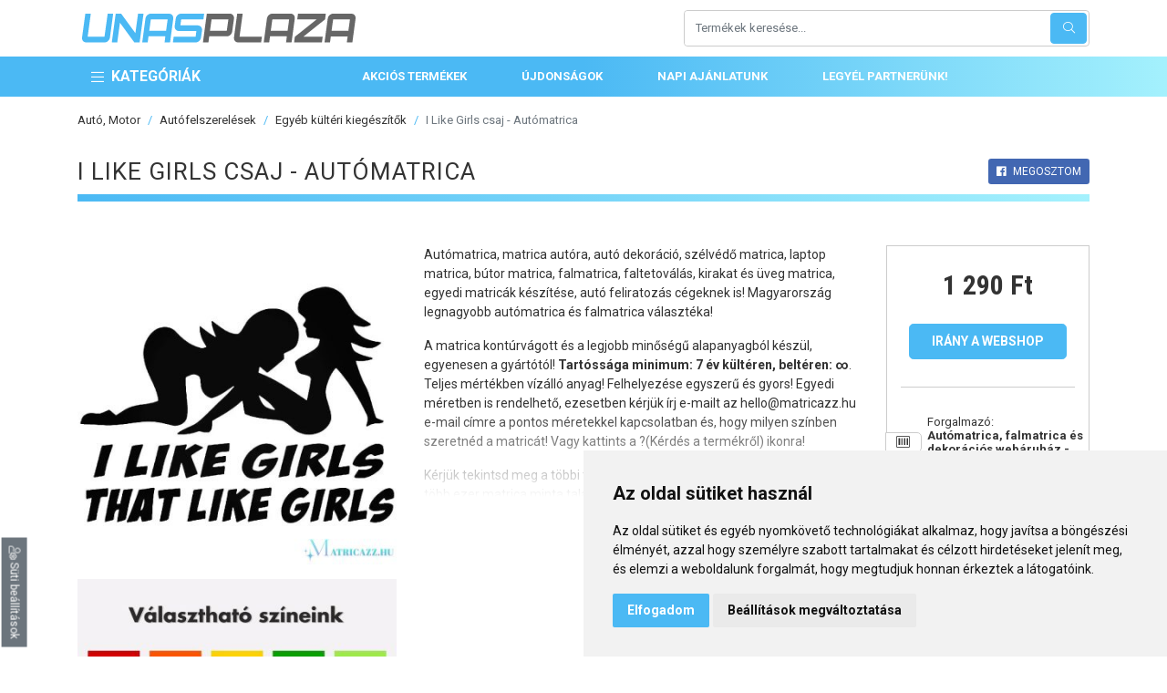

--- FILE ---
content_type: text/html; charset=UTF-8
request_url: https://unasplaza.hu/p/i-like-girls-csaj-automatrica-1
body_size: 38628
content:
<!doctype html><html lang="hu"><head><base href="https://unasplaza.hu"><title>I Like Girls csaj Autómatrica - Matricázz.hu matrica webáruház | UNASPLAZA</title><meta name=description content="I Like Girls csaj - Autómatrica, autós matricák, autó dekoráció prémium minőségben, több színben és méretben rendelhető!"><meta charset=utf-8><meta name=viewport content="width=device-width, initial-scale=1, shrink-to-fit=no"><meta name=csrf-token content="hZgfzs8wAhDMyjqw7Z7hERxOpf8KQFbGuQhRlbHa"><meta property="og:url" content="https://unasplaza.hu/p/i-like-girls-csaj-automatrica-1" ><meta property="og:type" content="website" ><meta property="og:title" content="I Like Girls csaj Autómatrica - Matricázz.hu matrica webáruház | UNASPLAZA" ><meta property="og:description" content="I Like Girls csaj - Autómatrica, autós matricák, autó dekoráció prémium minőségben, több színben és méretben rendelhető!" ><meta property="og:image" content="https://unasplaza.hu/img/214049883/0" ><style>.col,.col-12,.col-2,.col-auto,.col-lg-3,.col-lg-4,.col-lg-5,.col-lg-9,.col-md-4,.col-md-6,.col-md-auto,.col-sm-6,.col-sm-auto,.col-xxl-10,.col-xxl-2,.col-xxl-3,.col-xxl-5{position:relative;width:100%;padding-right:15px;padding-left:15px}.col,.col-12,.col-2,.col-auto,.col-lg-3,.col-lg-4,.col-lg-5,.col-lg-9,.col-md-4,.col-md-6,.col-md-auto,.col-sm-6,.col-sm-auto,.col-xxl-10,.col-xxl-2,.col-xxl-5{position:relative;width:100%;padding-right:15px;padding-left:15px}.mb-4{margin-bottom:1.5rem!important}@media (max-width:991.98px){#app-header a.logo{width:200px}#main-nav{position:relative}#main-nav ul.navbar{flex-wrap:nowrap;justify-content:center}#main-nav ul.navbar li.categories>a.nav-link{display:none}#banner-unas a.logo-unas svg{height:24px}.category-links{-moz-column-count:4;column-count:4}.category-links a{font-size:12px}}.col,.col-12,.col-2,.col-auto,.col-lg-3,.col-lg-4,.col-lg-5,.col-lg-8,.col-lg-9,.col-md-6,.col-md-auto,.col-sm-6,.col-sm-auto,.col-xxl-10,.col-xxl-2,.col-xxl-5{position:relative;width:100%;padding-right:15px;padding-left:15px}.border-bottom-gradient-primary:after{background:linear-gradient(90deg,#4bb9f4,#a4f1fd)}@media (min-width:768px){.d-md-none{display:none!important}.col-md-auto{flex:0 0 auto;width:auto;max-width:100%}.col-md-6{flex:0 0 50%;max-width:50%}.order-md-0{order:0}.order-md-1{order:1}}@media (min-width:992px){.col-lg-3{flex:0 0 25%;max-width:25%}.col-lg-4{flex:0 0 33.33333333%;max-width:33.33333333%}.col-lg-5{flex:0 0 41.66666667%;max-width:41.66666667%}.col-lg-8{flex:0 0 66.66666667%;max-width:66.66666667%}.col-lg-9{flex:0 0 75%;max-width:75%}#app-header .hamburger-container{padding:0}#app-header a.logo{width:300px;margin:5px}#main-nav ul.navbar li.categories{margin-right:4px}#main-nav ul.navbar li.categories>ul.root-categories{max-height:0;position:absolute;padding-left:0;padding-top:0;top:4px;left:0;width:100%}#main-nav ul.navbar div.sub-categories{padding-left:15px;padding-right:15px}#main-nav ul.navbar div.sub-categories .category-columns{-moz-column-fill:auto;column-fill:auto;-moz-column-gap:30px;column-gap:30px;font-size:12px;-moz-column-break-after:column;break-after:column;height:100%}#main-nav ul.navbar div.sub-categories .category-columns a{display:block;-moz-column-break-inside:avoid;break-inside:avoid}#main-nav ul.navbar div.sub-categories .category-columns a.text-uppercase{margin-bottom:5px}#main-nav ul.navbar div.sub-categories ul.category-list{list-style:none;padding:0;margin:0 0 30px}#main-nav ul.navbar div.sub-categories ul.category-list li{padding:3px 0}#main-nav ul.navbar div.sub-categories ul.category-list li:first-child{padding-top:0}#main-nav ul.navbar div.sub-categories ul.category-list li:last-child{padding-bottom:0}#main-nav ul.navbar div.sub-categories ul.category-list li a{color:#333}#main-nav ul.navbar div.sub-categories ul.category-list li a.more{color:#6c757d;text-decoration:underline;font-size:11px}#main-nav ul.navbar div.sub-categories .dropdown-banner{position:absolute;top:0;right:0;height:100%}#main-nav ul.navbar div.sub-categories .dropdown-banner img{height:100%}}@media (max-width:991.98px){#app-header a.logo{width:200px}#main-nav{position:relative}#main-nav ul.navbar{flex-wrap:nowrap;justify-content:center}#main-nav ul.navbar li.categories>a.nav-link{display:none}.category-links{-moz-column-count:4;column-count:4}.category-links a{font-size:12px}#hamburger-button{position:absolute;z-index:2000;left:25px;top:50%;transform:translateY(-50%)}}@media (max-width:575.98px){h1{font-size:18px}#app-header a.logo{margin:10px auto}#product-page #product-images{position:relative;top:0}.category-links{-moz-column-count:2;column-count:2}.pagination{font-size:12px}.pagination .page-item .page-link{padding:4px 8px}.breadcrumb{font-size:11px}.cc_dialog.light.simple{max-width:100%!important}}:root{--blue:#4bb9f4;--indigo:#6610f2;--purple:#6f42c1;--pink:#e83e8c;--red:#ff414c;--orange:#fd7e14;--yellow:#ffc107;--green:#24b22b;--teal:#20c997;--cyan:#17a2b8;--white:#fff;--gray:#6c757d;--gray-dark:#333;--light-blue:#4bb9f4;--light-red:#ff737a;--primary:#4bb9f4;--secondary:#6c757d;--success:#24b22b;--info:#a4f1fd;--warning:#ffc107;--danger:#ff414c;--light:#f1f1f1;--dark:#333;--gray:#ccc;--text:#333;--breakpoint-xxs:0;--breakpoint-xs:390px;--breakpoint-sm:576px;--breakpoint-md:768px;--breakpoint-lg:992px;--breakpoint-xl:1200px;--breakpoint-xxl:1500px;--font-family-sans-serif:"Roboto",sans-serif;--font-family-monospace:SFMono-Regular,Menlo,Monaco,Consolas,"Liberation Mono","Courier New",monospace}*,:after,:before{box-sizing:border-box}html{font-family:sans-serif;line-height:1.15;-webkit-text-size-adjust:100%}figure,header,main,nav{display:block}body{margin:0;font-family:Roboto,sans-serif;font-size:1rem;font-weight:400;line-height:1.5;color:#333;text-align:left;background-color:#fff}h1{margin-top:0;margin-bottom:.5rem}p{margin-top:0}p{margin-bottom:1rem}ol,ul{margin-top:0;margin-bottom:1rem}ul ul{margin-bottom:0}b{font-weight:bolder}a{color:#4bb9f4;text-decoration:none;background-color:transparent}figure{margin:0 0 1rem}img{border-style:none}img,svg{vertical-align:middle}svg{overflow:hidden}button{border-radius:0}button{margin:0;font-family:inherit;font-size:inherit;line-height:inherit}button{overflow:visible}button{text-transform:none}[type=button],button{-webkit-appearance:button}[type=button]::-moz-focus-inner,button::-moz-focus-inner{padding:0;border-style:none}::-webkit-file-upload-button{font:inherit;-webkit-appearance:button}h1{margin-bottom:.5rem;font-weight:400;line-height:1.2}h1{font-size:1.625rem}.list-unstyled{padding-left:0;list-style:none}.img-fluid{max-width:100%;height:auto}.container{width:100%;padding-right:15px;padding-left:15px;margin-right:auto;margin-left:auto}@media (min-width:992px){.container{max-width:960px}}@media (min-width:1200px){.container{max-width:1140px}}@media (min-width:1500px){.container{max-width:1400px}}.container-fluid,.container-lg{width:100%;padding-right:15px;padding-left:15px;margin-right:auto;margin-left:auto}@media (min-width:576px){.container{max-width:540px}}@media (min-width:768px){.container{max-width:720px}}@media (min-width:992px){.container,.container-lg{max-width:960px}}@media (min-width:1200px){.container,.container-lg{max-width:1140px}}@media (min-width:1500px){.container,.container-lg{max-width:1400px}}.row{display:flex;flex-wrap:wrap;margin-right:-15px;margin-left:-15px}.no-gutters{margin-right:0;margin-left:0}.no-gutters>.col,.no-gutters>[class*=col-]{padding-right:0;padding-left:0}.col,.col-12,.col-2,.col-auto,.col-lg,.col-lg-3,.col-lg-4,.col-lg-5,.col-lg-8,.col-lg-9,.col-md,.col-md-4,.col-md-6,.col-md-auto,.col-sm-6,.col-sm-auto,.col-xxl-10,.col-xxl-2,.col-xxl-3,.col-xxl-4,.col-xxl-5{position:relative;width:100%;padding-right:15px;padding-left:15px}.col{flex-basis:0;flex-grow:1;min-width:0;max-width:100%}.col-auto{flex:0 0 auto;width:auto;max-width:100%}.col-2{flex:0 0 16.66666667%;max-width:16.66666667%}.col-12{flex:0 0 100%;max-width:100%}.order-0{order:0}.order-1{order:1}@media (min-width:576px){.col-sm-auto{flex:0 0 auto;width:auto;max-width:100%}.col-sm-6{flex:0 0 50%;max-width:50%}}@media (min-width:768px){.col-md{flex-basis:0;flex-grow:1;min-width:0;max-width:100%}.col-md-auto{flex:0 0 auto;width:auto;max-width:100%}.col-md-4{flex:0 0 33.33333333%;max-width:33.33333333%}.col-md-6{flex:0 0 50%;max-width:50%}.order-md-0{order:0}.order-md-1{order:1}}@media (min-width:992px){.col-lg{flex-basis:0;flex-grow:1;min-width:0;max-width:100%}.col-lg-3{flex:0 0 25%;max-width:25%}.col-lg-4{flex:0 0 33.33333333%;max-width:33.33333333%}.col-lg-5{flex:0 0 41.66666667%;max-width:41.66666667%}.col-lg-8{flex:0 0 66.66666667%;max-width:66.66666667%}.col-lg-9{flex:0 0 75%;max-width:75%}}@media (min-width:1500px){.col-xxl-2{flex:0 0 16.66666667%;max-width:16.66666667%}.col-xxl-3{flex:0 0 25%;max-width:25%}.col-xxl-4{flex:0 0 33.33333333%;max-width:33.33333333%}.col-xxl-5{flex:0 0 41.66666667%;max-width:41.66666667%}.col-xxl-10{flex:0 0 83.33333333%;max-width:83.33333333%}}.btn{display:inline-block;font-weight:400;color:#333;text-align:center;vertical-align:middle;background-color:transparent;border:1px solid transparent;padding:.375rem .75rem;font-size:.8125rem;line-height:1.5;border-radius:.25rem}.btn-primary{color:#212529;background-color:#4bb9f4;border-color:#4bb9f4}.btn-secondary{color:#fff;background-color:#6c757d;border-color:#6c757d}.btn-lg{padding:.5rem 1rem;font-size:.875rem;line-height:1.5;border-radius:.3rem}.btn-sm{padding:.25rem .5rem;font-size:.75rem;line-height:1.5;border-radius:.2rem}.input-group{position:relative;display:flex;flex-wrap:wrap;align-items:stretch;width:100%}.custom-select{display:inline-block;width:100%;height:calc(1.5em + .75rem + 2px);padding:.375rem 1.75rem .375rem .75rem;font-size:.8125rem;font-weight:400;line-height:1.5;color:#495057;vertical-align:middle;background:url("data:image/svg+xml;charset=utf-8,%3Csvg xmlns='http://www.w3.org/2000/svg' width='4' height='5'%3E%3Cpath fill='%23333' d='M2 0L0 2h4zm0 5L0 3h4z'/%3E%3C/svg%3E") right .75rem center/8px 10px no-repeat #fff;border:1px solid #ccc;border-radius:.25rem;-webkit-appearance:none;-moz-appearance:none;appearance:none}.bg-white{background-color:#fff!important}.bg-transparent{background-color:transparent!important}.border{border:1px solid #ccc!important}.border-0{border:0!important}.rounded{border-radius:.25rem!important}.rounded-0{border-radius:0!important}.d-none{display:none!important}.d-block{display:block!important}.d-flex{display:flex!important}@media (min-width:576px){.d-sm-none{display:none!important}.d-sm-block{display:block!important}}.flex-column{flex-direction:column!important}.justify-content-end{justify-content:flex-end!important}.justify-content-center{justify-content:center!important}.align-items-center{align-items:center!important}.overflow-hidden{overflow:hidden!important}.shadow{box-shadow:0 .5rem 1rem rgba(0,0,0,.15)!important}.w-100{width:100%!important}.h-100{height:100%!important}.mb-0{margin-bottom:0!important}.mr-1{margin-right:.25rem!important}.mr-2{margin-right:.5rem!important}.mb-2{margin-bottom:.5rem!important}.ml-2{margin-left:.5rem!important}.my-4{margin-top:1.5rem!important}.mb-4,.my-4{margin-bottom:1.5rem!important}.mb-5{margin-bottom:3rem!important}.p-0{padding:0!important}.pr-2,.px-2{padding-right:.5rem!important}.px-2{padding-left:.5rem!important}.py-3{padding-top:1rem!important}.pr-3{padding-right:1rem!important}.py-3{padding-bottom:1rem!important}.px-5{padding-right:3rem!important}.px-5{padding-left:3rem!important}@media (min-width:768px){.d-md-none{display:none!important}.d-md-block{display:block!important}.mb-md-0{margin-bottom:0!important}}@media (min-width:992px){.d-lg-none{display:none!important}.d-lg-block{display:block!important}.px-lg-2{padding-right:.5rem!important}.px-lg-2{padding-left:.5rem!important}}@media (min-width:1200px){.px-xl-4{padding-right:1.5rem!important}.px-xl-4{padding-left:1.5rem!important}}.text-right{text-align:right!important}.text-center{text-align:center!important}.text-uppercase{text-transform:uppercase!important}.font-weight-bold{font-weight:700!important}.text-white{color:#fff!important}.text-primary{color:#4bb9f4!important}.fab,.fal{-moz-osx-font-smoothing:grayscale;-webkit-font-smoothing:antialiased;display:inline-block;font-style:normal;font-variant:normal;text-rendering:auto;line-height:1}.fa-fw{text-align:center;width:1.25em}.fa-bars:before{content:"\f0c9"}.fa-blender:before{content:"\f517"}.fa-laptop:before{content:"\f109"}.fa-watch:before{content:"\f2e1"}.fa-basketball-ball:before{content:"\f434"}.fa-spa:before{content:"\f5bb"}.fa-car-alt:before{content:"\f5de"}.fa-question-circle:before{content:"\f059"}.fa-tablet:before{content:"\f10a"}.fa-tv:before{content:"\f26c"}.fa-home-alt:before{content:"\f80a"}.fa-baby-carriage:before{content:"\f77d"}.fa-search:before{content:"\f002"}.fa-inventory:before{content:"\f480"}.fa-arrow-right:before{content:"\f061"}.fa-facebook:before{content:"\f09a"}.fa-user-cog:before{content:"\f4fe"}.fa-book:before{content:"\f02d"}.fa-barcode-alt:before{content:"\f463"}.fa-plus-circle:before{content:"\f055"}.fa-times:before{content:"\f00d"}.fal{font-family:Font Awesome\ 5 Pro;font-weight:300}.fab{font-family:Font Awesome\ 5 Brands}h1{letter-spacing:1px}svg.unasplaza-logo{max-width:300px}#app main.container{min-height:500px}.bg-blue-gradient,.border-bottom-gradient-primary:after{background:linear-gradient(90deg,#4bb9f4,#a4f1fd)}.border-bottom-gradient-primary:after{content:" ";display:block;margin-top:10px;height:8px;width:100%;-moz-column-span:all;column-span:all}.btn-fb-share{background-color:#4267b2}.breadcrumb .breadcrumb-item a{color:#333}.light.cc_dialog button.cc_b_ok{background:#4bb9f4!important}#change-cookie-preference{position:fixed;z-index:1500;left:0;bottom:0;transform:rotate(90deg);transform-origin:55% -130%}.blur-up{-webkit-filter:blur(5px);filter:blur(5px)}#app-header{background:#fff}#app-header .header-top{padding-top:10px;padding-bottom:10px}#app-header .category-trigger{display:none}#app-header a.logo{display:flex}#app-header a.logo svg{width:100%;max-height:35px}#main-nav{background:linear-gradient(90deg,#4bb9f4 50%,#a4f1fd);max-height:45px}#main-nav ul.navbar{display:flex;flex-direction:row;align-items:stretch;list-style:none;padding:0;min-height:40px}#main-nav ul.navbar li a.nav-link{display:flex;flex-direction:row;align-items:center;height:100%;color:#fff;text-transform:uppercase;font-size:13px;font-weight:700;padding:6px 30px}#main-nav ul.navbar li.categories{position:relative;padding-top:4px;padding-bottom:4px}#main-nav ul.navbar li.categories>ul.root-categories{overflow:hidden;list-style:none;z-index:1900;background:#fff}#main-nav ul.navbar li.categories>ul.root-categories li a.root{color:#333;text-transform:uppercase;font-size:12px;white-space:nowrap;display:flex;align-items:center;padding:10px 12px;position:relative;z-index:2000}#main-nav ul.navbar li.categories>ul.root-categories li a.root i{flex-basis:20px;font-size:14px;text-align:center;margin-right:5px;width:1.42857143em}#main-nav ul.navbar li.categories a.nav-link{font-size:16px;position:relative;z-index:2000;padding-left:15px}#main-nav ul.navbar div.sub-categories{opacity:0;visibility:hidden;position:absolute;z-index:1900;left:0;top:0;height:100%}#banner-unas{display:flex;align-items:stretch;background:#484d55;background:linear-gradient(150deg,#484d55 40%,#3d4248 0,#3d4248 calc(40% + 80px),#32363b calc(40% + 80px),#32363b calc(40% + 160px),#282a2f calc(40% + 160px))}#banner-unas a.logo-unas{display:inline-block}#banner-unas a.logo-unas svg{height:35px;max-width:140px}#banner-unas img{margin-top:7px;margin-bottom:-20px}#banner-unas a.button{display:flex;flex-direction:row;align-items:center;justify-content:flex-end}#banner-unas a.button span{font-family:Roboto Condensed,sans-serif;letter-spacing:1px;text-transform:uppercase;color:#fff}#banner-unas a.button .btn-lg{padding:0}a.product-item{height:100%;display:flex!important;flex-direction:column;position:relative;padding:5px 0 15px;color:#333}#subscribe{padding:70px 0 60px}.hamburger{padding:0;display:inline-block;font:inherit;color:inherit;text-transform:none;background-color:transparent;border:0;margin:0;overflow:visible}.hamburger-box{width:30px;height:19px;display:inline-block;position:relative}.hamburger-inner{display:block;top:50%;margin-top:-1.5px}.hamburger-inner,.hamburger-inner:after,.hamburger-inner:before{width:30px;height:3px;background-color:#333;border-radius:4px;position:absolute}.hamburger-inner:after,.hamburger-inner:before{content:"";display:block}.hamburger-inner:before{top:-8px}.hamburger-inner:after{bottom:-8px}#banner-slider-container{background:#f1f1f1;overflow:hidden}div.content-hider-content{max-height:300px;height:auto;overflow:hidden}#product-page h1{line-height:normal;display:flex;flex-flow:row wrap;align-items:center;text-transform:uppercase}#product-page #product-images{position:-webkit-sticky;position:sticky;top:80px;z-index:1020}#product-page #product-images a{color:#fff}#product-page #product-images ul{display:flex;flex-direction:row}#product-page #product-images ul li+li{margin-left:1rem}#product-page .description{font-size:14px!important;word-break:break-word}#product-page .description *{font-size:14px!important}#product-page .description div:not(.opener){margin-bottom:1rem}#product-page .basket-box{padding:30px 0;position:-webkit-sticky;position:sticky;top:80px;z-index:1020}#product-page .basket-box .price{font-family:Roboto Condensed,sans-serif;line-height:normal}#product-page .basket-box .price del{font-size:16px}#product-page .basket-box .price b{display:block;font-size:30px;line-height:25px}#product-page .basket-box .price .badge{display:flex;height:100%;justify-content:center;align-items:center;background:#ff414c;font-size:18px;font-weight:700;color:#fff;border-radius:0 5px 5px 0;margin-left:-2px}#product-page .basket-box .divider{margin:30px 15px;height:1px;background:#ccc}#product-page .basket-box ul{font-size:13px;margin:30px 0 30px -2px;padding-right:5px}#product-page .basket-box ul.shop-links{margin-bottom:0;margin-top:0}#product-page .basket-box ul p{margin-bottom:0}#product-page .basket-box ul li{display:flex;flex-direction:row;align-items:center;margin-bottom:3px}#product-page .basket-box ul li.shop-title p{display:flex;flex-flow:row wrap;line-height:normal}#product-page .basket-box ul li.without-badge{padding-left:46px}#product-page .basket-box ul li.links{display:block;margin:10px 0}#product-page .basket-box ul span.badge{font-size:12px;background:#fff;border:1px solid #ccc;border-radius:0 5px 5px 0;text-align:center;padding:1px 0;margin-right:6px;flex:0 0 40px}.breadcrumb{flex-wrap:wrap;padding:0;margin-bottom:2rem;font-size:.8125rem;list-style:none;background-color:transparent;border-radius:.25rem}.breadcrumb,.breadcrumb-item{display:flex}.breadcrumb-item+.breadcrumb-item{padding-left:.5rem}.breadcrumb-item+.breadcrumb-item:before{display:inline-block;padding-right:.5rem;color:#4bb9f4;content:"/"}.breadcrumb-item.active{color:#6c757d}.pagination{display:flex;padding-left:0;list-style:none;border-radius:.25rem}.pagination{font-size:14px}.category-links{-moz-column-count:6;-moz-column-width:200px;columns:200px 6;-moz-column-gap:30px;column-gap:30px}.category-links a{-moz-column-break-inside:avoid;break-inside:avoid;display:block;font-size:13px;color:#333;text-transform:uppercase;line-height:normal;margin-bottom:10px}@media (min-width:1500px){#banner-slider-container{height:460px}#main-nav ul.navbar div.sub-categories{width:1370px}#main-nav ul.navbar div.sub-categories .category-columns{-moz-column-count:5;column-count:5;padding:20px 15px}}@media (min-width:1200px) and (max-width:1499.98px){#main-nav ul.navbar div.sub-categories{width:1110px}#banner-slider-container{height:420px}}@media (max-width:1499.98px){#main-nav ul.navbar div.sub-categories .dropdown-banner{display:none}}@media (min-width:992px) and (max-width:1499.98px){#main-nav ul.navbar div.sub-categories .category-columns{padding:15px 5px;-moz-column-count:4;column-count:4}#main-nav ul.navbar li.categories>ul.root-categories li a.root{padding:8px 12px}.category-links{-moz-column-count:5;column-count:5}}@media (min-width:992px){#app-header .hamburger-container{padding:0}#app-header a.logo{width:300px;margin:5px}#main-nav ul.navbar li.categories{margin-right:4px}#main-nav ul.navbar li.categories>ul.root-categories{max-height:0;position:absolute;padding-left:0;padding-top:0;top:4px;left:0;width:100%}#main-nav ul.navbar div.sub-categories{padding-left:15px;padding-right:15px}#main-nav ul.navbar div.sub-categories .category-columns{-moz-column-fill:auto;column-fill:auto;-moz-column-gap:30px;column-gap:30px;font-size:12px;-moz-column-break-after:column;break-after:column;height:100%}#main-nav ul.navbar div.sub-categories .category-columns a{display:block;-moz-column-break-inside:avoid;break-inside:avoid}#main-nav ul.navbar div.sub-categories .category-columns a.text-uppercase{margin-bottom:5px}#main-nav ul.navbar div.sub-categories ul.category-list{list-style:none;padding:0;margin:0 0 30px}#main-nav ul.navbar div.sub-categories ul.category-list li{padding:3px 0}#main-nav ul.navbar div.sub-categories ul.category-list li:first-child{padding-top:0}#main-nav ul.navbar div.sub-categories ul.category-list li:last-child{padding-bottom:0}#main-nav ul.navbar div.sub-categories ul.category-list li a{color:#333}#main-nav ul.navbar div.sub-categories ul.category-list li a.more{color:#6c757d;text-decoration:underline;font-size:11px}#main-nav ul.navbar div.sub-categories .dropdown-banner{position:absolute;top:0;right:0;height:100%}#main-nav ul.navbar div.sub-categories .dropdown-banner img{height:100%}#banner-unas{min-height:100px}#banner-unas a.button span{font-size:22px}#banner-unas a.button .btn-lg{width:48px;height:48px}}@media (max-width:1199.98px){#app-header:not(.fixed) #main-nav ul.navbar>li:last-child{display:none}#product-page .description *{font-size:13px!important}#change-cookie-preference{font-size:10px}}@media (min-width:992px) and (max-width:1199.98px){#main-nav ul.navbar div.sub-categories{width:930px}#banner-slider-container{height:420px}#product-page .basket-box .price b{font-size:24px}#product-page .basket-box ul{font-size:12px}#product-page .basket-box ul.shop-links li{padding-left:20px}#product-page .basket-box ul.shop-links li .badge{display:none}}@media (min-width:768px) and (max-width:991.98px){#banner-slider-container{height:300px}#app-header a.logo{margin:5px 5px 5px 50px}}@media (max-width:991.98px){#app-header a.logo{width:200px}#main-nav{position:relative}#main-nav ul.navbar{flex-wrap:nowrap;justify-content:center}#main-nav ul.navbar li.categories>a.nav-link{display:none}#banner-unas{min-height:80px}#banner-unas a.logo-unas svg{height:24px}#banner-unas a.button span{font-size:18px}#banner-unas a.button .btn-lg{width:36px;height:36px}.category-links{-moz-column-count:4;column-count:4}.category-links a{font-size:12px}#main-nav ul.navbar li.categories>ul#root-categories{position:fixed;max-height:none;overflow-y:scroll;width:auto;height:100vh;top:0;left:-100vw;padding-top:70px;padding-left:10px;padding-right:10px}#main-nav ul.navbar li.categories>ul#root-categories li div.sub-categories{display:none}}@media (min-width:576px) and (max-width:767.98px){h1{font-size:22px}#banner-slider-container{height:250px}.category-links{-moz-column-count:3;column-count:3}#app-header a.logo{margin:5px 5px 5px 45px}}@media (max-width:767.98px){#hamburger-button{left:15px}#main-nav ul.navbar li a.nav-link{padding:6px 15px;font-size:11px}.category-links{-moz-column-width:150px;column-width:150px}.category-links a{font-size:11px}.btn-fb-share{font-size:10px}.cc_dialog.light.simple{padding:1rem;max-width:70%!important}}@media (min-width:390px) and (max-width:575.98px){#banner-slider-container{height:200px}}@media (max-width:575.98px){h1{font-size:18px}#app-header a.logo{margin:10px auto}#banner-unas a.button{justify-content:center}#product-page #product-images{position:relative;top:0}.category-links{-moz-column-count:2;column-count:2}.pagination{font-size:12px}.pagination .page-item .page-link{padding:4px 8px}.breadcrumb{font-size:11px}.cc_dialog.light.simple{max-width:100%!important}#searchFormContainer{position:fixed;left:-1000px;top:-1000px;z-index:2001;width:100vw;height:100vh;background:hsla(0,0%,100%,.95);padding-top:100px}#searchClose{position:absolute;right:15px;top:15px;font-size:30px;border:none;background:0 0;padding:0;color:#333;line-height:normal}}@media (max-width:389.98px){#banner-slider-container{height:180px;margin:0 -15px}.pagination{justify-content:center}#main-nav ul.navbar li a.nav-link{padding:6px 12px;font-size:10px}}</style><link rel="preconnect" href="https://unasplaza.hu" crossorigin><link rel="dns-prefetch" href="https://unasplaza.hu"><link rel="preconnect" href="https://static.unas.eu" crossorigin><link rel="dns-prefetch" href="https://static.unas.eu"><link rel="preconnect" href="https://cdn.unasplaza.hu" crossorigin><link rel="dns-prefetch" href="https://cdn.unasplaza.hu"><link rel="preload" href="https://cdn.unasplaza.hu/manifest.js" as="script" type=text/javascript><link rel="preload" href="https://cdn.unasplaza.hu/js/vendor.js" as="script" type=text/javascript><link rel="preload" href="https://cdn.unasplaza.hu/js/app.js" as="script" type=text/javascript><link rel="preload" href="https://cdn.unasplaza.hu/css/product.min.css" as="style"><link rel="prefetch" href="https://cdn.unasplaza.hu/css/app.css"><link rel="prefetch" href="https://cdn.unasplaza.hu/css/content.min.css"><link rel="prefetch" href="https://cdn.unasplaza.hu/css/home.css"><link rel="prefetch" href="https://cdn.unasplaza.hu/css/home.min.css"><link rel="prefetch" href="https://cdn.unasplaza.hu/css/list.min.css"><link rel="prefetch" href="https://cdn.unasplaza.hu/css/product.css"><link rel="prefetch" href="https://cdn.unasplaza.hu/css/products-list.css"><link rel="prefetch" href="https://cdn.unasplaza.hu/css/rwd.css"><link rel="preload" href="https://cdn.unasplaza.hu/fonts/fa-brands-400.woff2" as="font" type=font/woff2 crossorigin><link rel="preload" href="https://cdn.unasplaza.hu/fonts/fa-light-300.woff2" as="font" type=font/woff2 crossorigin><link rel="preconnect" href="https://fonts.gstatic.com/" crossorigin><link rel="dns-prefetch" href="//fonts.gstatic.com"><link href="https://fonts.googleapis.com/css2?family=Roboto+Condensed:wght@400;700&family=Roboto:wght@400;700&display=swap" rel="stylesheet" media="print" onload="this.media='all'; this.onload=null;"><link href="https://cdn.unasplaza.hu/css/product.min.css" rel="stylesheet" media="print" onload="this.media='all'; this.onload=null;"><link rel="apple-touch-icon" sizes="57x57" href="https://cdn.unasplaza.hu/favicon/apple-icon-57x57.png"><link rel="apple-touch-icon" sizes="60x60" href="https://cdn.unasplaza.hu/favicon/apple-icon-60x60.png"><link rel="apple-touch-icon" sizes="72x72" href="https://cdn.unasplaza.hu/favicon/apple-icon-72x72.png"><link rel="apple-touch-icon" sizes="76x76" href="https://cdn.unasplaza.hu/favicon/apple-icon-76x76.png"><link rel="apple-touch-icon" sizes="114x114" href="https://cdn.unasplaza.hu/favicon/apple-icon-114x114.png"><link rel="apple-touch-icon" sizes="120x120" href="https://cdn.unasplaza.hu/favicon/apple-icon-120x120.png"><link rel="apple-touch-icon" sizes="144x144" href="https://cdn.unasplaza.hu/favicon/apple-icon-144x144.png"><link rel="apple-touch-icon" sizes="152x152" href="https://cdn.unasplaza.hu/favicon/apple-icon-152x152.png"><link rel="apple-touch-icon" sizes="180x180" href="https://cdn.unasplaza.hu/favicon/apple-icon-180x180.png"><link rel="icon" type=image/png sizes="192x192" href="https://cdn.unasplaza.hu/favicon/android-icon-192x192.png"><link rel="icon" type=image/png sizes="32x32" href="https://cdn.unasplaza.hu/favicon/favicon-32x32.png"><link rel="icon" type=image/png sizes="96x96" href="https://cdn.unasplaza.hu/favicon/favicon-96x96.png"><link rel="icon" type=image/png sizes="16x16" href="https://cdn.unasplaza.hu/favicon/favicon-16x16.png"><link rel="manifest" href="https://cdn.unasplaza.hu/favicon/manifest.json"><meta name=msapplication-TileColor content="#556177"><meta name=msapplication-TileImage content="https://cdn.unasplaza.hu/favicon/ms-icon-144x144.png"><meta name=theme-color content="#556177"><script type=application/ld+json>{"@context":"https:\/\/schema.org","@type":"Product","name":"I Like Girls csaj - Autómatrica","sku":"logo1835","offers":{"@type":"Offer","availability":"http:\/\/schema.org\/InStock","url":"https:\/\/unasplaza.hu\/p\/i-like-girls-csaj-automatrica-1","priceCurrency":"HUF","price":1290},"category":"Autó, Motor > Autófelszerelések > Egyéb kültéri kiegészítők","description":"I Like Girls csaj - Autómatrica, autós matricák, autó dekoráció prémium minőségben, több színben és méretben rendelhető!","image":"https:\/\/unasplaza.hu\/img\/214049883\/0"}</script><link rel="preconnect" href="//www.cookieconsent.com" crossorigin><link rel="dns-prefetch" href="//www.cookieconsent.com"><script src=//www.cookieconsent.com/releases/3.1.0/cookie-consent.js defer></script><script> document.addEventListener('DOMContentLoaded', function () { let type = "simple"; cookieconsent.run({ "notice_banner_type": type, "consent_type":"express", "palette":"light", "language":"hu", "cookies_policy_url":"https://unas.hu/adatkezelesi-tajekoztato", "website_name":"UNASPLAZA", "change_preferences_selector":"#change-cookie-preference" }); }); </script><script crossorigin=anonymous src=https://polyfill.io/v3/polyfill.min.js?features=Node.prototype.contains%2CObject.assign%2CArray.prototype.forEach%2CCustomEvent%2CEvent%2CNodeList.prototype.forEach></script><script src=https://cdn.unasplaza.hu/manifest.js async></script><script src=https://cdn.unasplaza.hu/js/vendor.js async></script><link rel="preconnect" href="https://www.googletagmanager.com/" crossorigin><link rel="dns-prefetch" href="https://www.googletagmanager.com/"><script type=text/plain cookie-consent="tracking" async src=https://www.googletagmanager.com/gtag/js?id=G-6L6YPGYDB8></script><script type=text/plain cookie-consent="tracking"> window.dataLayer = window.dataLayer || []; function gtag(){dataLayer.push(arguments);} gtag('js', new Date()); gtag('config', 'G-6L6YPGYDB8'); </script><script type=text/plain cookie-consent="tracking"> !function(f,b,e,v,n,t,s) {if(f.fbq)return;n=f.fbq=function(){n.callMethod? n.callMethod.apply(n,arguments):n.queue.push(arguments)}; if(!f._fbq)f._fbq=n;n.push=n;n.loaded=!0;n.version='2.0'; n.queue=[];t=b.createElement(e);t.async=!0; t.src=v;s=b.getElementsByTagName(e)[0]; s.parentNode.insertBefore(t,s)}(window, document,'script', 'https://connect.facebook.net/en_US/fbevents.js'); fbq('init', '1492144737641982'); fbq('track', 'PageView'); </script><noscript><img height=1 width=1 style="display:none" src=https://www.facebook.com/tr?id=1492144737641982&ev=PageView&noscript=1 ></noscript><script type=text/javascript> window.trackingLinks = { product: 'https://matricazz.hu/I-Like-Girls-csaj-Automatrica', shop: 'https://matricazz.hu' } </script></head><body><div id="app" class="product"><header id="app-header" class="animated fast"><div class="header-top container-lg container-fluid"><div class="row align-items-center"><div class="col-2 col-sm-auto hamburger-container"><button class="hamburger hamburger--squeeze category-trigger" type=button aria-label="Kategóriák" aria-controls="root-categories" ><span class="hamburger-box"><span class="hamburger-inner"></span></span></button><button id="hamburger-button" type=button class="hamburger hamburger--arrow d-lg-none d-flex animated fast" aria-label="Kategóriák" aria-controls="root-categories" ><span class="hamburger-box"><span class="hamburger-inner"></span></span></button></div><div class="col"><a class="logo" href="https://unasplaza.hu" aria-label="UNASPLAZA"><svg class="unasplaza-logo" viewBox="0 0 400 42"><path d="M169.5 16.9c3.8 0 6.5 3.2 6 7.1L174 34.3c-.5 3.7-3.8 6.8-7.4 7.1h-33.7l1.1-8.2h32.1l1.1-8.2h-25.7c-3.8 0-6.5-3.2-6-7.1L137 7c.5-3.9 4.1-7.1 7.9-7.1h33.7l-1.1 8.2H145l-1.2 8.7h25.7zm-47.7 15.7H97.2L96 41.4h-8l4.7-34.3c.5-3.9 4.1-7.1 7.9-7.1h26.8c3.8 0 6.5 3.2 6 7.1l-4.7 34.3h-8l1.1-8.8zm3.4-24.4h-24.6l-2.3 16.3h24.6l2.3-16.3zM76.2 41L55.4 13l-3.9 28.3h-8L49.2 0h8L78 28l3.9-28h8l-5.7 41.4h-8V41zm-43.4.4H6c-3.8 0-6.5-3.2-6-7.1L4.8 0h8L8.2 33.2h24.6L37.5 0h8l-4.7 34.3c-.6 3.9-4.1 7.1-8 7.1z" fill-rule="evenodd" clip-rule="evenodd" fill="#4bb9f4"></path><path d="M387.2 41.4l1.2-8.7h-24.6l-1.2 8.7h-8l4.7-34.3c.5-3.9 4.1-7.1 7.9-7.1H394c3.8 0 6.5 3.2 6 7.1l-4.7 34.3h-8.1zm4.6-33.2h-24.6l-2.3 16.3h24.6l2.3-16.3zm-80.6 25h.1l31.8-25h-28.4l1.1-8.2h40.7l-1.1 8.2-31.8 25h28.3l-1.1 8.2h-40.7l1.1-8.2zm-11.7-.6h-24.6l-1.2 8.7h-8L270.4 7c.5-3.9 4.1-7.1 7.9-7.1h26.8c3.8 0 6.5 3.2 6 7.1l-4.7 34.3h-8l1.1-8.7zm3.4-24.4h-24.6L276 24.5h24.6l2.3-16.3zm-80.7 26.1L226.9 0h8l-4.6 33.2H263l-1.1 8.2h-33.7c-3.9 0-6.5-3.2-6-7.1zm-10.5-1.7H186l-1.2 8.7h-8L182.5 0h33.7c3.8 0 6.5 3.2 6 7.1l-2.6 18.5c-.5 3.9-4 7-7.9 7zM214 8.2h-24.6l-2.3 16.3h24.6L214 8.2z" fill-rule="evenodd" clip-rule="evenodd" fill="#666"></path></svg></a></div><div class="col-2 d-sm-none text-right"><button type=button id="search-button" class="d-sm-none btn btn-primary rounded text-white"><i class="fal fa-search"></i></button></div><div id="searchFormContainer" class="col-lg-5 col-sm-6"><button type=button id="searchClose" class="d-sm-none"><i class="fal fa-times"></i></button><search-input form-action="https://unasplaza.hu/kereses" categories-resource="https://unasplaza.hu/search/categories" products-resource="https://unasplaza.hu/search/products" value="" :min-length="4"></search-input></div></div></div><nav id="main-nav"><div class="container"><ul class="navbar mb-0 row no-gutters"><li class="categories col-xxl-2 col-lg-3 col-auto"><a class="nav-link" href="#" onclick="return false;"><i class="fal fa-bars mr-2"></i><span>Kategóriák</span></a><ul id="root-categories" class="root-categories shadow"><li><a class="root" href="https://unasplaza.hu/haztartasi-gep"><i class="fal fa-blender fa-fw"></i> Háztartási gép </a><div class="sub-categories has-banner "><div class="row h-100 justify-content-end"><div class="col-xxl-10 col-lg-9 h-100 shadow bg-white overflow-hidden"><div class="category-columns"><a href="https://unasplaza.hu/haztartasi-gep/beepitheto-gepek" class="text-uppercase">Beépíthető gépek</a><ul class="category-list"><li><a href="https://unasplaza.hu/haztartasi-gep/beepitheto-gepek/sutok">Sütők</a></li><li><a href="https://unasplaza.hu/haztartasi-gep/beepitheto-gepek/fozolapok">Főzőlapok</a></li><li><a href="https://unasplaza.hu/haztartasi-gep/beepitheto-gepek/mosogatogepek-1">Mosogatógépek</a></li><li><a href="https://unasplaza.hu/haztartasi-gep/beepitheto-gepek/hutok-fagyasztok">Hűtők, fagyasztók</a></li><li><a href="https://unasplaza.hu/haztartasi-gep/beepitheto-gepek/mikrohullamu-sutok">Mikrohullámú sütők</a></li><li><a href="https://unasplaza.hu/haztartasi-gep/beepitheto-gepek/paraelszivok-1">Páraelszívók</a></li><li><a href="https://unasplaza.hu/haztartasi-gep/beepitheto-gepek/mosogepek-szaritogepek">Mosógépek, Szárítógépek</a></li><li><a href="https://unasplaza.hu/haztartasi-gep/beepitheto-gepek/egyeb-2">Egyéb</a></li></ul><a href="https://unasplaza.hu/haztartasi-gep/moso-es-szaritogepek" class="text-uppercase">Mosó- és szárítógépek</a><ul class="category-list"><li><a href="https://unasplaza.hu/haztartasi-gep/moso-es-szaritogepek/eloltoltos-mosogepek">Elöltöltős mosógépek</a></li><li><a href="https://unasplaza.hu/haztartasi-gep/moso-es-szaritogepek/felultoltos-mosogepek">Felültöltős mosógépek</a></li><li><a href="https://unasplaza.hu/haztartasi-gep/moso-es-szaritogepek/moso-szarito-gepek">Mosó-szárító gépek</a></li><li><a href="https://unasplaza.hu/haztartasi-gep/moso-es-szaritogepek/szaritogepek">Szárítógépek</a></li><li><a href="https://unasplaza.hu/haztartasi-gep/moso-es-szaritogepek/centrifugak">Centrifugák</a></li></ul><a href="https://unasplaza.hu/haztartasi-gep/hutok-es-fagyasztok" class="text-uppercase">Hűtők és fagyasztók</a><ul class="category-list"><li><a href="https://unasplaza.hu/haztartasi-gep/hutok-es-fagyasztok/hutoszekrenyek">Hűtőszekrények</a></li><li><a href="https://unasplaza.hu/haztartasi-gep/hutok-es-fagyasztok/kombinalt-hutok">Kombinált hűtők</a></li><li><a href="https://unasplaza.hu/haztartasi-gep/hutok-es-fagyasztok/side-by-side-hutok">Side-by-side hűtők</a></li><li><a href="https://unasplaza.hu/haztartasi-gep/hutok-es-fagyasztok/fagyasztoszekrenyek">Fagyasztószekrények</a></li><li><a href="https://unasplaza.hu/haztartasi-gep/hutok-es-fagyasztok/fagyasztoladak">Fagyasztóládák</a></li><li><a href="https://unasplaza.hu/haztartasi-gep/hutok-es-fagyasztok/borhutok-hutovitrinek">Borhűtők, Hűtővitrinek</a></li></ul><a href="https://unasplaza.hu/haztartasi-gep/konyhai-gepek" class="text-uppercase">Konyhai gépek</a><ul class="category-list"><li><a href="https://unasplaza.hu/haztartasi-gep/konyhai-gepek/mosogatogepek">Mosogatógépek</a></li><li><a href="https://unasplaza.hu/haztartasi-gep/konyhai-gepek/tuzhelyek-fozolapok">Tűzhelyek, főzőlapok</a></li><li><a href="https://unasplaza.hu/haztartasi-gep/konyhai-gepek/mikrohullamu-sutok-1">Mikrohullámú sütők</a></li><li><a href="https://unasplaza.hu/haztartasi-gep/konyhai-gepek/paraelszivok">Páraelszívók</a></li><li><a href="https://unasplaza.hu/haztartasi-gep/konyhai-gepek/konyhai-kisgepek">Konyhai kisgépek</a></li></ul><a href="https://unasplaza.hu/haztartasi-gep/hutes-futes" class="text-uppercase">Hűtés - fűtés</a><ul class="category-list"><li><a href="https://unasplaza.hu/haztartasi-gep/hutes-futes/klimak">Klímák</a></li><li><a href="https://unasplaza.hu/haztartasi-gep/hutes-futes/mobil-klimak">Mobil klímák</a></li><li><a href="https://unasplaza.hu/haztartasi-gep/hutes-futes/hoszivattyuk">Hőszivattyúk</a></li><li><a href="https://unasplaza.hu/haztartasi-gep/hutes-futes/ventilatorok-leghutok">Ventilátorok, Léghűtők</a></li><li><a href="https://unasplaza.hu/haztartasi-gep/hutes-futes/legtisztitok">Légtisztítók</a></li><li><a href="https://unasplaza.hu/haztartasi-gep/hutes-futes/parasitok">Párásítók</a></li><li><a href="https://unasplaza.hu/haztartasi-gep/hutes-futes/paramentesitok">Páramentesítők</a></li><li><a href="https://unasplaza.hu/haztartasi-gep/hutes-futes/futokeszulekek-kazanok">Fűtőkészülékek, Kazánok</a></li><li><a href="https://unasplaza.hu/haztartasi-gep/hutes-futes/termosztatok-szen-monoxid-fusterzekelok">Termosztátok, Szén-monoxid,- füstérzékelők</a></li><li><a href="https://unasplaza.hu/haztartasi-gep/hutes-futes/vizmelegitok-bojlerek-napkollektor">Vízmelegítők, Bojlerek, Napkollektor</a></li></ul><a href="https://unasplaza.hu/haztartasi-gep/porszivok-takaritogepek-vasalok" class="text-uppercase">Porszívók, Takarítógépek, Vasalók</a><ul class="category-list"><li><a href="https://unasplaza.hu/haztartasi-gep/porszivok-takaritogepek-vasalok/porszivok">Porszívók</a></li><li><a href="https://unasplaza.hu/haztartasi-gep/porszivok-takaritogepek-vasalok/robotporszivok">Robotporszívók</a></li><li><a href="https://unasplaza.hu/haztartasi-gep/porszivok-takaritogepek-vasalok/takaritogepek">Takarítógépek</a></li><li><a href="https://unasplaza.hu/haztartasi-gep/porszivok-takaritogepek-vasalok/goztisztitok">Gőztisztítók</a></li><li><a href="https://unasplaza.hu/haztartasi-gep/porszivok-takaritogepek-vasalok/vasalok">Vasalók</a></li><li><a href="https://unasplaza.hu/haztartasi-gep/porszivok-takaritogepek-vasalok/gozallomasok">Gőzállomások</a></li><li><a href="https://unasplaza.hu/haztartasi-gep/porszivok-takaritogepek-vasalok/kiegeszitok-2">Kiegészítők</a></li></ul><a href="https://unasplaza.hu/haztartasi-gep/furdoszobai-kisgepek" class="text-uppercase">Fürdőszobai kisgépek</a></div><div class="dropdown-banner" id="banner_13"><img alt="Háztatási gép kategória" class="img-fluid lazyload blur-up" loading="auto" srcset="https://unasplaza.hu/media/banner/13/rwd/cat-col2-haztartasigep___image_446_500.webp 446w, https://unasplaza.hu/media/banner/13/rwd/cat-col2-haztartasigep___image_373_418.webp 373w, https://unasplaza.hu/media/banner/13/rwd/cat-col2-haztartasigep___image_312_349.webp 312w, https://unasplaza.hu/media/banner/13/rwd/cat-col2-haztartasigep___image_261_292.webp 261w, https://unasplaza.hu/media/banner/13/rwd/cat-col2-haztartasigep___image_218_244.webp 218w, https://unasplaza.hu/media/banner/13/rwd/cat-col2-haztartasigep___image_182_204.webp 182w, [data-uri] 32w" onload="this.onload=null;this.sizes=Math.ceil(this.getBoundingClientRect().width/window.innerWidth*100)+'vw';" sizes="1px" data-src="https://unasplaza.hu/media/banner/13/conversions/cat-col2-haztartasigep-image.jpg" src=https://cdn.unasplaza.hu/images/blank.png width=446></div></div></div></div></li><li><a class="root" href="https://unasplaza.hu/telefon-tablet-okoseszkoz"><i class="fal fa-tablet fa-fw"></i> Telefon, Tablet, Okoseszköz </a><div class="sub-categories has-banner "><div class="row h-100 justify-content-end"><div class="col-xxl-10 col-lg-9 h-100 shadow bg-white overflow-hidden"><div class="category-columns"><a href="https://unasplaza.hu/telefon-tablet-okoseszkoz/telefonok-mobiltelefonok-tartozekok" class="text-uppercase">Telefonok, Mobiltelefonok, Tartozékok</a><ul class="category-list"><li><a href="https://unasplaza.hu/telefon-tablet-okoseszkoz/telefonok-mobiltelefonok-tartozekok/okostelefonok">Okostelefonok</a></li><li><a href="https://unasplaza.hu/telefon-tablet-okoseszkoz/telefonok-mobiltelefonok-tartozekok/nyomogombos-telefonok">Nyomógombos telefonok</a></li><li><a href="https://unasplaza.hu/telefon-tablet-okoseszkoz/telefonok-mobiltelefonok-tartozekok/telefon-akkumulatorok">Telefon akkumulátorok</a></li><li><a href="https://unasplaza.hu/telefon-tablet-okoseszkoz/telefonok-mobiltelefonok-tartozekok/tokok-hatlapok">Tokok, hátlapok</a></li><li><a href="https://unasplaza.hu/telefon-tablet-okoseszkoz/telefonok-mobiltelefonok-tartozekok/vedofoliak">Védőfóliák</a></li><li><a href="https://unasplaza.hu/telefon-tablet-okoseszkoz/telefonok-mobiltelefonok-tartozekok/autos-kiegeszitok-1">Autós kiegészítők</a></li></ul><a href="https://unasplaza.hu/telefon-tablet-okoseszkoz/tabletek-tartozekok" class="text-uppercase">Tabletek, Tartozékok</a><ul class="category-list"><li><a href="https://unasplaza.hu/telefon-tablet-okoseszkoz/tabletek-tartozekok/tabletek-1">Tabletek</a></li><li><a href="https://unasplaza.hu/telefon-tablet-okoseszkoz/tabletek-tartozekok/tokok">Tokok</a></li><li><a href="https://unasplaza.hu/telefon-tablet-okoseszkoz/tabletek-tartozekok/tablet-billentyuzetek">Tablet billentyűzetek</a></li><li><a href="https://unasplaza.hu/telefon-tablet-okoseszkoz/tabletek-tartozekok/vedofoliak-1">Védőfóliák</a></li><li><a href="https://unasplaza.hu/telefon-tablet-okoseszkoz/tabletek-tartozekok/tablet-tartok">Tablet tartók</a></li></ul><a href="https://unasplaza.hu/telefon-tablet-okoseszkoz/fej-es-fulhallgatok" class="text-uppercase">Fej- és fülhallgatók</a><a href="https://unasplaza.hu/telefon-tablet-okoseszkoz/toltoadapterek-adatkabelek-toltokabelek" class="text-uppercase">Töltőadapterek, Adatkábelek, Töltőkábelek</a><a href="https://unasplaza.hu/telefon-tablet-okoseszkoz/bluetooth-eszkozok" class="text-uppercase">Bluetooth eszközök</a><a href="https://unasplaza.hu/telefon-tablet-okoseszkoz/powerbank-ek-kulso-akkumulatorok" class="text-uppercase">Powerbank-ek, külső akkumulátorok</a><a href="https://unasplaza.hu/telefon-tablet-okoseszkoz/memoriakartyak" class="text-uppercase">Memóriakártyák</a><a href="https://unasplaza.hu/telefon-tablet-okoseszkoz/okoseszkozok" class="text-uppercase">Okoseszközök</a><ul class="category-list"><li><a href="https://unasplaza.hu/telefon-tablet-okoseszkoz/okoseszkozok/okosorak-1">Okosórák</a></li><li><a href="https://unasplaza.hu/telefon-tablet-okoseszkoz/okoseszkozok/aktivitasmerok">Aktivitásmérők</a></li><li><a href="https://unasplaza.hu/telefon-tablet-okoseszkoz/okoseszkozok/sportorak">Sportórák</a></li><li><a href="https://unasplaza.hu/telefon-tablet-okoseszkoz/okoseszkozok/okos-otthon-eszkozei">Okos otthon eszközei</a></li><li><a href="https://unasplaza.hu/telefon-tablet-okoseszkoz/okoseszkozok/okos-eszkozok-gyerekeknek">Okos eszközök gyerekeknek</a></li><li><a href="https://unasplaza.hu/telefon-tablet-okoseszkoz/okoseszkozok/vr-szemuvegek">VR szemüvegek</a></li><li><a href="https://unasplaza.hu/telefon-tablet-okoseszkoz/okoseszkozok/dronok">Drónok</a></li><li><a href="https://unasplaza.hu/telefon-tablet-okoseszkoz/okoseszkozok/kiegeszitok-3">Kiegészítők</a></li></ul><a href="https://unasplaza.hu/telefon-tablet-okoseszkoz/e-konyv-olvasok" class="text-uppercase">E-könyv olvasók</a></div><div class="dropdown-banner" id="banner_14"><img alt="Telefon kategória" class="img-fluid lazyload blur-up" loading="auto" srcset="https://unasplaza.hu/media/banner/14/rwd/cat-col2-telefontablet___image_446_500.webp 446w, https://unasplaza.hu/media/banner/14/rwd/cat-col2-telefontablet___image_373_418.webp 373w, https://unasplaza.hu/media/banner/14/rwd/cat-col2-telefontablet___image_312_349.webp 312w, https://unasplaza.hu/media/banner/14/rwd/cat-col2-telefontablet___image_261_292.webp 261w, https://unasplaza.hu/media/banner/14/rwd/cat-col2-telefontablet___image_218_244.webp 218w, https://unasplaza.hu/media/banner/14/rwd/cat-col2-telefontablet___image_182_204.webp 182w, https://unasplaza.hu/media/banner/14/rwd/cat-col2-telefontablet___image_152_170.webp 152w, https://unasplaza.hu/media/banner/14/rwd/cat-col2-telefontablet___image_127_142.webp 127w, https://unasplaza.hu/media/banner/14/rwd/cat-col2-telefontablet___image_107_119.webp 107w, https://unasplaza.hu/media/banner/14/rwd/cat-col2-telefontablet___image_89_99.webp 89w, https://unasplaza.hu/media/banner/14/rwd/cat-col2-telefontablet___image_74_82.webp 74w, [data-uri] 32w" onload="this.onload=null;this.sizes=Math.ceil(this.getBoundingClientRect().width/window.innerWidth*100)+'vw';" sizes="1px" data-src="https://unasplaza.hu/media/banner/14/conversions/cat-col2-telefontablet-image.jpg" src=https://cdn.unasplaza.hu/images/blank.png width=446></div></div></div></div></li><li><a class="root" href="https://unasplaza.hu/szamitastechnika"><i class="fal fa-laptop fa-fw"></i> Számítástechnika </a><div class="sub-categories has-banner "><div class="row h-100 justify-content-end"><div class="col-xxl-10 col-lg-9 h-100 shadow bg-white overflow-hidden"><div class="category-columns"><a href="https://unasplaza.hu/szamitastechnika/laptopok" class="text-uppercase">Laptopok</a><ul class="category-list"><li><a href="https://unasplaza.hu/szamitastechnika/laptopok/notebook">Notebook</a></li><li><a href="https://unasplaza.hu/szamitastechnika/laptopok/ultrabook">Ultrabook</a></li><li><a href="https://unasplaza.hu/szamitastechnika/laptopok/gamer-laptopok">Gamer laptopok</a></li><li><a href="https://unasplaza.hu/szamitastechnika/laptopok/taskak-kiegeszitok">Táskák, kiegészítők</a></li></ul><a href="https://unasplaza.hu/szamitastechnika/asztali-szamitogepek" class="text-uppercase">Asztali számítógépek</a><ul class="category-list"><li><a href="https://unasplaza.hu/szamitastechnika/asztali-szamitogepek/komplett-pc">Komplett PC</a></li><li><a href="https://unasplaza.hu/szamitastechnika/asztali-szamitogepek/all-in-one-szamitogepek">All-In-One számítógépek</a></li><li><a href="https://unasplaza.hu/szamitastechnika/asztali-szamitogepek/barebone">Barebone</a></li><li><a href="https://unasplaza.hu/szamitastechnika/asztali-szamitogepek/mini-pc">Mini PC</a></li></ul><a href="https://unasplaza.hu/szamitastechnika/szamitogep-alkatreszek" class="text-uppercase">Számítógép alkatrészek</a><ul class="category-list"><li><a href="https://unasplaza.hu/szamitastechnika/szamitogep-alkatreszek/videokartyak">Videókártyák</a></li><li><a href="https://unasplaza.hu/szamitastechnika/szamitogep-alkatreszek/ssd-meghajtok">SSD meghajtók</a></li><li><a href="https://unasplaza.hu/szamitastechnika/szamitogep-alkatreszek/merevlemezek">Merevlemezek</a></li><li><a href="https://unasplaza.hu/szamitastechnika/szamitogep-alkatreszek/memoriak">Memóriák</a></li><li><a href="https://unasplaza.hu/szamitastechnika/szamitogep-alkatreszek/alaplapok">Alaplapok</a></li><li><a href="https://unasplaza.hu/szamitastechnika/szamitogep-alkatreszek/processzorok">Processzorok</a></li><li><a href="https://unasplaza.hu/szamitastechnika/szamitogep-alkatreszek/processzor-hutok">Processzor hűtők</a></li><li><a href="https://unasplaza.hu/szamitastechnika/szamitogep-alkatreszek/tapegysegek">Tápegységek</a></li><li><a href="https://unasplaza.hu/szamitastechnika/szamitogep-alkatreszek/szamitogephazak">Számítógépházak</a></li><li><a href="https://unasplaza.hu/szamitastechnika/szamitogep-alkatreszek/egyeb-eszkozok">Egyéb eszközök</a></li></ul><a href="https://unasplaza.hu/szamitastechnika/periferiak" class="text-uppercase">Perifériák</a><ul class="category-list"><li><a href="https://unasplaza.hu/szamitastechnika/periferiak/billentyuzetek">Billentyűzetek</a></li><li><a href="https://unasplaza.hu/szamitastechnika/periferiak/egerek-egerpadok">Egerek, egérpadok</a></li><li><a href="https://unasplaza.hu/szamitastechnika/periferiak/kulso-merevlemezek">Külső merevlemezek</a></li><li><a href="https://unasplaza.hu/szamitastechnika/periferiak/kulso-ssd-k">Külső SSD-k</a></li><li><a href="https://unasplaza.hu/szamitastechnika/periferiak/fej-es-fulhallgatok-1">Fej- és fülhallgatók</a></li><li><a href="https://unasplaza.hu/szamitastechnika/periferiak/mikrofonok">Mikrofonok</a></li><li><a href="https://unasplaza.hu/szamitastechnika/periferiak/usb-memoriak">USB memóriák</a></li><li><a href="https://unasplaza.hu/szamitastechnika/periferiak/webkamerak">Webkamerák</a></li><li><a href="https://unasplaza.hu/szamitastechnika/periferiak/hangszorok">Hangszórók</a></li><li><a href="https://unasplaza.hu/szamitastechnika/periferiak/digitalis-rajztablak">Digitális rajztáblák</a></li><li><a href="https://unasplaza.hu/szamitastechnika/periferiak/cd-dvd-blu-ray-lemezek">CD / DVD / Blu-ray lemezek</a></li><li><a href="https://unasplaza.hu/szamitastechnika/periferiak/egyeb-eszkozok-1">Egyéb eszközök</a></li></ul><a href="https://unasplaza.hu/szamitastechnika/monitorok" class="text-uppercase">Monitorok</a><a href="https://unasplaza.hu/szamitastechnika/halozati-eszkozok" class="text-uppercase">Hálózati eszközök</a><ul class="category-list"><li><a href="https://unasplaza.hu/szamitastechnika/halozati-eszkozok/routerek-switchek-access-pointok">Routerek, Switchek, Access Pointok</a></li><li><a href="https://unasplaza.hu/szamitastechnika/halozati-eszkozok/nas-ok">NAS-ok</a></li><li><a href="https://unasplaza.hu/szamitastechnika/halozati-eszkozok/jelerositok-adapterek">Jelerősítők, Adapterek</a></li></ul><a href="https://unasplaza.hu/szamitastechnika/szerverek-szunetmentes-tapegysegek" class="text-uppercase">Szerverek, szünetmentes tápegységek</a><a href="https://unasplaza.hu/szamitastechnika/nyomtatok-szkennerek-faxok" class="text-uppercase">Nyomtatók, Szkennerek, Faxok</a><ul class="category-list"><li><a href="https://unasplaza.hu/szamitastechnika/nyomtatok-szkennerek-faxok/nyomtatok">Nyomtatók</a></li><li><a href="https://unasplaza.hu/szamitastechnika/nyomtatok-szkennerek-faxok/szkennerek">Szkennerek</a></li><li><a href="https://unasplaza.hu/szamitastechnika/nyomtatok-szkennerek-faxok/multifunkcios-eszkozok">Multifunkciós eszközök</a></li><li><a href="https://unasplaza.hu/szamitastechnika/nyomtatok-szkennerek-faxok/faxok">Faxok</a></li><li><a href="https://unasplaza.hu/szamitastechnika/nyomtatok-szkennerek-faxok/tintapatronok-kellekanyagok">Tintapatronok, kellékanyagok</a></li><li><a href="https://unasplaza.hu/szamitastechnika/nyomtatok-szkennerek-faxok/3d-nyomtatok-filamentek-kellekek">3D nyomtatók, Filamentek, Kellékek</a></li></ul><a href="https://unasplaza.hu/szamitastechnika/szoftverek" class="text-uppercase">Szoftverek</a><a href="https://unasplaza.hu/szamitastechnika/szamologepek-irodatechnikai-eszkozok" class="text-uppercase">Számológépek, Irodatechnikai eszközök</a><a href="https://unasplaza.hu/szamitastechnika/gamer-szekek" class="text-uppercase">Gamer székek</a><a href="https://unasplaza.hu/szamitastechnika/egyeb-termekek-kabelek" class="text-uppercase">Egyéb termékek, kábelek</a></div><div class="dropdown-banner" id="banner_15"><img alt="Számtech banner" class="img-fluid lazyload blur-up" loading="auto" srcset="https://unasplaza.hu/media/banner/15/rwd/cat-col2-szamitastechnika___image_446_500.webp 446w, https://unasplaza.hu/media/banner/15/rwd/cat-col2-szamitastechnika___image_373_418.webp 373w, https://unasplaza.hu/media/banner/15/rwd/cat-col2-szamitastechnika___image_312_349.webp 312w, https://unasplaza.hu/media/banner/15/rwd/cat-col2-szamitastechnika___image_261_292.webp 261w, https://unasplaza.hu/media/banner/15/rwd/cat-col2-szamitastechnika___image_218_244.webp 218w, https://unasplaza.hu/media/banner/15/rwd/cat-col2-szamitastechnika___image_182_204.webp 182w, https://unasplaza.hu/media/banner/15/rwd/cat-col2-szamitastechnika___image_152_170.webp 152w, https://unasplaza.hu/media/banner/15/rwd/cat-col2-szamitastechnika___image_127_142.webp 127w, https://unasplaza.hu/media/banner/15/rwd/cat-col2-szamitastechnika___image_107_119.webp 107w, [data-uri] 32w" onload="this.onload=null;this.sizes=Math.ceil(this.getBoundingClientRect().width/window.innerWidth*100)+'vw';" sizes="1px" data-src="https://unasplaza.hu/media/banner/15/conversions/cat-col2-szamitastechnika-image.jpg" src=https://cdn.unasplaza.hu/images/blank.png width=446></div></div></div></div></li><li><a class="root" href="https://unasplaza.hu/tv-foto-video-szorakozas"><i class="fal fa-tv fa-fw"></i> TV, Fotó, Videó, Szórakozás </a><div class="sub-categories has-banner "><div class="row h-100 justify-content-end"><div class="col-xxl-10 col-lg-9 h-100 shadow bg-white overflow-hidden"><div class="category-columns"><a href="https://unasplaza.hu/tv-foto-video-szorakozas/tv-keszulekek" class="text-uppercase">TV készülékek</a><a href="https://unasplaza.hu/tv-foto-video-szorakozas/tv-tartozekok" class="text-uppercase">TV tartozékok</a><ul class="category-list"><li><a href="https://unasplaza.hu/tv-foto-video-szorakozas/tv-tartozekok/tv-antennak-es-kiegeszitok">TV antennák és kiegészítők</a></li><li><a href="https://unasplaza.hu/tv-foto-video-szorakozas/tv-tartozekok/fali-es-asztali-konzolok">Fali és asztali konzolok</a></li><li><a href="https://unasplaza.hu/tv-foto-video-szorakozas/tv-tartozekok/kabelek-csatlakozok-adapterek">Kábelek, Csatlakozók, Adapterek</a></li><li><a href="https://unasplaza.hu/tv-foto-video-szorakozas/tv-tartozekok/vevok-dekoderek">Vevők, Dekóderek</a></li><li><a href="https://unasplaza.hu/tv-foto-video-szorakozas/tv-tartozekok/taviranyitok">Távirányítók</a></li></ul><a href="https://unasplaza.hu/tv-foto-video-szorakozas/projektorok" class="text-uppercase">Projektorok</a><a href="https://unasplaza.hu/tv-foto-video-szorakozas/hazimozik-audiorendszerek" class="text-uppercase">Házimozik, Audiórendszerek</a><ul class="category-list"><li><a href="https://unasplaza.hu/tv-foto-video-szorakozas/hazimozik-audiorendszerek/hazimozi-rendszerek">Házimozi rendszerek</a></li><li><a href="https://unasplaza.hu/tv-foto-video-szorakozas/hazimozik-audiorendszerek/dvd-es-blu-ray-lejatszok">DVD és Blu-Ray lejátszók</a></li><li><a href="https://unasplaza.hu/tv-foto-video-szorakozas/hazimozik-audiorendszerek/erositok-1">Erősítők</a></li><li><a href="https://unasplaza.hu/tv-foto-video-szorakozas/hazimozik-audiorendszerek/hangprojektorok">Hangprojektorok</a></li><li><a href="https://unasplaza.hu/tv-foto-video-szorakozas/hazimozik-audiorendszerek/hangrendszer-hangtechnika">Hangrendszer, Hangtechnika</a></li><li><a href="https://unasplaza.hu/tv-foto-video-szorakozas/hazimozik-audiorendszerek/mikrofonok-diktafonok-1">Mikrofonok, Diktafonok</a></li><li><a href="https://unasplaza.hu/tv-foto-video-szorakozas/hazimozik-audiorendszerek/csatlakozok-vezetekek">Csatlakozók, Vezetékek</a></li><li><a href="https://unasplaza.hu/tv-foto-video-szorakozas/hazimozik-audiorendszerek/ado-vevok">Adó-vevők</a></li></ul><a href="https://unasplaza.hu/tv-foto-video-szorakozas/lejatszok-hangfalak-fej-es-fulhallgatok" class="text-uppercase">Lejátszók, hangfalak, fej- és fülhallgatók</a><ul class="category-list"><li><a href="https://unasplaza.hu/tv-foto-video-szorakozas/lejatszok-hangfalak-fej-es-fulhallgatok/hangfalak">Hangfalak</a></li><li><a href="https://unasplaza.hu/tv-foto-video-szorakozas/lejatszok-hangfalak-fej-es-fulhallgatok/lemezjatszok">Lemezjátszók</a></li><li><a href="https://unasplaza.hu/tv-foto-video-szorakozas/lejatszok-hangfalak-fej-es-fulhallgatok/fej-es-fulhallgatok-2">Fej- és fülhallgatók</a></li><li><a href="https://unasplaza.hu/tv-foto-video-szorakozas/lejatszok-hangfalak-fej-es-fulhallgatok/mp3-es-mp4-lejatszok">MP3 és MP4 lejátszók</a></li><li><a href="https://unasplaza.hu/tv-foto-video-szorakozas/lejatszok-hangfalak-fej-es-fulhallgatok/hordozhato-hangszorok">Hordozható hangszórók</a></li><li><a href="https://unasplaza.hu/tv-foto-video-szorakozas/lejatszok-hangfalak-fej-es-fulhallgatok/wireless-audio-rendszerek">Wireless audio rendszerek</a></li><li><a href="https://unasplaza.hu/tv-foto-video-szorakozas/lejatszok-hangfalak-fej-es-fulhallgatok/radiok">Rádiók</a></li><li><a href="https://unasplaza.hu/tv-foto-video-szorakozas/lejatszok-hangfalak-fej-es-fulhallgatok/multimedia-keszulekek-mini-hifi-k">Multimédia készülékek, Mini HiFi-k</a></li></ul><a href="https://unasplaza.hu/tv-foto-video-szorakozas/fenykepezogepek-kamerak" class="text-uppercase">Fényképezőgépek, kamerák</a><ul class="category-list"><li><a href="https://unasplaza.hu/tv-foto-video-szorakozas/fenykepezogepek-kamerak/tukorreflexes-fenykepezogepek">Tükörreflexes fényképezőgépek</a></li><li><a href="https://unasplaza.hu/tv-foto-video-szorakozas/fenykepezogepek-kamerak/milc-fenykepezogepek">MILC fényképezőgépek</a></li><li><a href="https://unasplaza.hu/tv-foto-video-szorakozas/fenykepezogepek-kamerak/kompakt-fenykepezogepek">Kompakt fényképezőgépek</a></li><li><a href="https://unasplaza.hu/tv-foto-video-szorakozas/fenykepezogepek-kamerak/egyeb-fenykepezogep">Egyéb fényképezőgép</a></li><li><a href="https://unasplaza.hu/tv-foto-video-szorakozas/fenykepezogepek-kamerak/videokamerak">Videókamerák</a></li><li><a href="https://unasplaza.hu/tv-foto-video-szorakozas/fenykepezogepek-kamerak/akciokamerak-sportkamerak">Akciókamerák, Sportkamerák</a></li></ul><a href="https://unasplaza.hu/tv-foto-video-szorakozas/foto-video-tartozekok" class="text-uppercase">Fotó, videó tartozékok</a><ul class="category-list"><li><a href="https://unasplaza.hu/tv-foto-video-szorakozas/foto-video-tartozekok/objektivek-objektiv-tartozekok">Objektívek, objektív tartozékok</a></li><li><a href="https://unasplaza.hu/tv-foto-video-szorakozas/foto-video-tartozekok/allvanyok">Állványok</a></li><li><a href="https://unasplaza.hu/tv-foto-video-szorakozas/foto-video-tartozekok/taskak-tokok">Táskák, tokok</a></li><li><a href="https://unasplaza.hu/tv-foto-video-szorakozas/foto-video-tartozekok/vakuk-lampak">Vakuk, lámpák</a></li><li><a href="https://unasplaza.hu/tv-foto-video-szorakozas/foto-video-tartozekok/akkumulatorok">Akkumulátorok</a></li><li><a href="https://unasplaza.hu/tv-foto-video-szorakozas/foto-video-tartozekok/memoriakartyak-1">Memóriakártyák</a></li><li><a href="https://unasplaza.hu/tv-foto-video-szorakozas/foto-video-tartozekok/kamera-tartozekok">Kamera tartozékok</a></li><li><a href="https://unasplaza.hu/tv-foto-video-szorakozas/foto-video-tartozekok/egyeb-kiegeszitok-1">Egyéb kiegészítők</a></li></ul><a href="https://unasplaza.hu/tv-foto-video-szorakozas/jatekkonzolok-jatekok-tartozekok" class="text-uppercase">Játékkonzolok, játékok, tartozékok</a><ul class="category-list"><li><a href="https://unasplaza.hu/tv-foto-video-szorakozas/jatekkonzolok-jatekok-tartozekok/jatekkonzolok">Játékkonzolok</a></li><li><a href="https://unasplaza.hu/tv-foto-video-szorakozas/jatekkonzolok-jatekok-tartozekok/jatekok-1">Játékok</a></li><li><a href="https://unasplaza.hu/tv-foto-video-szorakozas/jatekkonzolok-jatekok-tartozekok/gamepad-ek-kontrollerek-kormanyok">Gamepad-ek, kontrollerek, kormányok</a></li><li><a href="https://unasplaza.hu/tv-foto-video-szorakozas/jatekkonzolok-jatekok-tartozekok/kiegeszitok-tartozekok">Kiegészítők, tartozékok</a></li></ul><a href="https://unasplaza.hu/tv-foto-video-szorakozas/kellekek-elemek-akkumulatorok" class="text-uppercase">Kellékek, Elemek, Akkumulátorok</a></div><div class="dropdown-banner" id="banner_16"><img alt="TV kategória" class="img-fluid lazyload blur-up" loading="auto" srcset="https://unasplaza.hu/media/banner/16/rwd/cat-col2-tv___image_446_500.webp 446w, https://unasplaza.hu/media/banner/16/rwd/cat-col2-tv___image_373_418.webp 373w, https://unasplaza.hu/media/banner/16/rwd/cat-col2-tv___image_312_349.webp 312w, https://unasplaza.hu/media/banner/16/rwd/cat-col2-tv___image_261_292.webp 261w, https://unasplaza.hu/media/banner/16/rwd/cat-col2-tv___image_218_244.webp 218w, https://unasplaza.hu/media/banner/16/rwd/cat-col2-tv___image_182_204.webp 182w, https://unasplaza.hu/media/banner/16/rwd/cat-col2-tv___image_152_170.webp 152w, [data-uri] 32w" onload="this.onload=null;this.sizes=Math.ceil(this.getBoundingClientRect().width/window.innerWidth*100)+'vw';" sizes="1px" data-src="https://unasplaza.hu/media/banner/16/conversions/cat-col2-tv-image.jpg" src=https://cdn.unasplaza.hu/images/blank.png width=446></div></div></div></div></li><li><a class="root" href="https://unasplaza.hu/otthon-kert-barkacs"><i class="fal fa-home-alt fa-fw"></i> Otthon, Kert, Barkács </a><div class="sub-categories has-banner "><div class="row h-100 justify-content-end"><div class="col-xxl-10 col-lg-9 h-100 shadow bg-white overflow-hidden"><div class="category-columns"><a href="https://unasplaza.hu/otthon-kert-barkacs/epites-bontas-felujitas" class="text-uppercase">Építés, Bontás, Felújítás</a><ul class="category-list"><li><a href="https://unasplaza.hu/otthon-kert-barkacs/epites-bontas-felujitas/betonozas">Betonozás</a></li><li><a href="https://unasplaza.hu/otthon-kert-barkacs/epites-bontas-felujitas/burkolas">Burkolás</a></li><li><a href="https://unasplaza.hu/otthon-kert-barkacs/epites-bontas-felujitas/szigeteles">Szigetelés</a></li><li><a href="https://unasplaza.hu/otthon-kert-barkacs/epites-bontas-felujitas/festes">Festés</a></li><li><a href="https://unasplaza.hu/otthon-kert-barkacs/epites-bontas-felujitas/szaniter">Szaniter</a></li><li><a href="https://unasplaza.hu/otthon-kert-barkacs/epites-bontas-felujitas/bontas-veses">Bontás, Vésés</a></li><li><a href="https://unasplaza.hu/otthon-kert-barkacs/epites-bontas-felujitas/egyeb-gepek-eszkozok-kellekek">Egyéb gépek, eszközök, kellékek</a></li></ul><a href="https://unasplaza.hu/otthon-kert-barkacs/lakberendezes" class="text-uppercase">Lakberendezés</a><ul class="category-list"><li><a href="https://unasplaza.hu/otthon-kert-barkacs/lakberendezes/konyha-es-etkezobutorok">Konyha- és étkezőbútorok</a></li><li><a href="https://unasplaza.hu/otthon-kert-barkacs/lakberendezes/konyhai-es-etkezo-cikkek">Konyhai és étkező cikkek</a></li><li><a href="https://unasplaza.hu/otthon-kert-barkacs/lakberendezes/nappali-butorok">Nappali bútorok</a></li><li><a href="https://unasplaza.hu/otthon-kert-barkacs/lakberendezes/haloszoba-butorok">Hálószoba bútorok</a></li><li><a href="https://unasplaza.hu/otthon-kert-barkacs/lakberendezes/gyerekszoba-butorok">Gyerekszoba bútorok</a></li><li><a href="https://unasplaza.hu/otthon-kert-barkacs/lakberendezes/furdoszoba-butorok">Fürdőszoba bútorok</a></li><li><a href="https://unasplaza.hu/otthon-kert-barkacs/lakberendezes/szaniter-1">Szaniter</a></li><li><a class="more" href="https://unasplaza.hu/otthon-kert-barkacs/lakberendezes">mutasd mind &raquo;</a></li></ul><a href="https://unasplaza.hu/otthon-kert-barkacs/kert-udvar" class="text-uppercase">Kert, Udvar</a><ul class="category-list"><li><a href="https://unasplaza.hu/otthon-kert-barkacs/kert-udvar/kerti-butorok">Kerti bútorok</a></li><li><a href="https://unasplaza.hu/otthon-kert-barkacs/kert-udvar/kerti-dekoracio">Kerti dekoráció</a></li><li><a href="https://unasplaza.hu/otthon-kert-barkacs/kert-udvar/kerti-eszkozok-szerszamok">Kerti eszközök, szerszámok</a></li><li><a href="https://unasplaza.hu/otthon-kert-barkacs/kert-udvar/funyirok-gyepkarbantartas">Fűnyírók, Gyepkarbantartás</a></li><li><a href="https://unasplaza.hu/otthon-kert-barkacs/kert-udvar/robotfunyirok">Robotfűnyírók</a></li><li><a href="https://unasplaza.hu/otthon-kert-barkacs/kert-udvar/fukaszak-szegelyvagok-sovenyvagok">Fűkaszák, Szegélyvágók, Sövényvágók</a></li><li><a href="https://unasplaza.hu/otthon-kert-barkacs/kert-udvar/favagas-hasitas-apritas">Favágás, Hasítás, Aprítás</a></li><li><a class="more" href="https://unasplaza.hu/otthon-kert-barkacs/kert-udvar">mutasd mind &raquo;</a></li></ul><a href="https://unasplaza.hu/otthon-kert-barkacs/villamossag" class="text-uppercase">Villamosság</a><ul class="category-list"><li><a href="https://unasplaza.hu/otthon-kert-barkacs/villamossag/fenyforrasok-izzok">Fényforrások, Izzók</a></li><li><a href="https://unasplaza.hu/otthon-kert-barkacs/villamossag/kabeldobok-hosszabbitok">Kábeldobok, Hosszabbítók</a></li><li><a href="https://unasplaza.hu/otthon-kert-barkacs/villamossag/halozati-elosztok">Hálózati elosztók</a></li><li><a href="https://unasplaza.hu/otthon-kert-barkacs/villamossag/szerszamok-meromuszerek">Szerszámok, Mérőműszerek</a></li><li><a href="https://unasplaza.hu/otthon-kert-barkacs/villamossag/villanyszerelesi-kellekek">Villanyszerelési kellékek</a></li><li><a href="https://unasplaza.hu/otthon-kert-barkacs/villamossag/szerelvenyek">Szerelvények</a></li><li><a href="https://unasplaza.hu/otthon-kert-barkacs/villamossag/kabelek-vezetekek">Kábelek, Vezetékek</a></li><li><a class="more" href="https://unasplaza.hu/otthon-kert-barkacs/villamossag">mutasd mind &raquo;</a></li></ul><a href="https://unasplaza.hu/otthon-kert-barkacs/biztonsagtechnika" class="text-uppercase">Biztonságtechnika</a><ul class="category-list"><li><a href="https://unasplaza.hu/otthon-kert-barkacs/biztonsagtechnika/biztonsagi-kamerak-megfigyelo-rendszer">Biztonsági kamerák, Megfigyelő rendszer</a></li><li><a href="https://unasplaza.hu/otthon-kert-barkacs/biztonsagtechnika/riasztorendszerek">Riasztórendszerek</a></li><li><a href="https://unasplaza.hu/otthon-kert-barkacs/biztonsagtechnika/kaputelefon">Kaputelefon</a></li><li><a href="https://unasplaza.hu/otthon-kert-barkacs/biztonsagtechnika/szefek-pancelszekrenyek">Széfek, Páncélszekrények</a></li><li><a href="https://unasplaza.hu/otthon-kert-barkacs/biztonsagtechnika/iratszekrenyek-oltozoszekrenyek">Iratszekrények, Öltözőszekrények</a></li><li><a href="https://unasplaza.hu/otthon-kert-barkacs/biztonsagtechnika/zarak-lakatok">Zárak, Lakatok</a></li><li><a href="https://unasplaza.hu/otthon-kert-barkacs/biztonsagtechnika/egyeb-biztonsagtechnikai-termekek">Egyéb biztonságtechnikai termékek</a></li></ul><a href="https://unasplaza.hu/otthon-kert-barkacs/barkacs-szerszam-raktarozas" class="text-uppercase">Barkács, Szerszám, Raktározás</a><ul class="category-list"><li><a href="https://unasplaza.hu/otthon-kert-barkacs/barkacs-szerszam-raktarozas/keziszerszamok">Kéziszerszámok</a></li><li><a href="https://unasplaza.hu/otthon-kert-barkacs/barkacs-szerszam-raktarozas/elektromos-szerszamgepek">Elektromos szerszámgépek</a></li><li><a href="https://unasplaza.hu/otthon-kert-barkacs/barkacs-szerszam-raktarozas/hegesztestechnika">Hegesztéstechnika</a></li><li><a href="https://unasplaza.hu/otthon-kert-barkacs/barkacs-szerszam-raktarozas/kompresszorok-kiegeszitok">Kompresszorok, kiegészítők</a></li><li><a href="https://unasplaza.hu/otthon-kert-barkacs/barkacs-szerszam-raktarozas/famegmunkalas-femmegmunkalas">Famegmunkálás, Fémmegmunkálás</a></li><li><a href="https://unasplaza.hu/otthon-kert-barkacs/barkacs-szerszam-raktarozas/aramfejlesztok-generatorok">Áramfejlesztők, Generátorok</a></li><li><a href="https://unasplaza.hu/otthon-kert-barkacs/barkacs-szerszam-raktarozas/pneumatikus-gepek-kiegeszitok">Pneumatikus gépek, kiegészítők</a></li><li><a class="more" href="https://unasplaza.hu/otthon-kert-barkacs/barkacs-szerszam-raktarozas">mutasd mind &raquo;</a></li></ul><a href="https://unasplaza.hu/otthon-kert-barkacs/kreativ-hobby" class="text-uppercase">Kreatív hobby</a><ul class="category-list"><li><a href="https://unasplaza.hu/otthon-kert-barkacs/kreativ-hobby/ragasztok">Ragasztók</a></li><li><a href="https://unasplaza.hu/otthon-kert-barkacs/kreativ-hobby/papiraru-2">Papírárú</a></li><li><a href="https://unasplaza.hu/otthon-kert-barkacs/kreativ-hobby/dekoraciok">Dekorációk</a></li><li><a href="https://unasplaza.hu/otthon-kert-barkacs/kreativ-hobby/party-kellekek">Party kellékek</a></li><li><a href="https://unasplaza.hu/otthon-kert-barkacs/kreativ-hobby/diszitheto-targyak">Díszíthető tárgyak</a></li><li><a href="https://unasplaza.hu/otthon-kert-barkacs/kreativ-hobby/fonalak-zsinorok-drotok">Fonalak, Zsinórok, Drótok</a></li><li><a href="https://unasplaza.hu/otthon-kert-barkacs/kreativ-hobby/festekek-festo-kellekek">Festékek, Festő kellékek</a></li><li><a class="more" href="https://unasplaza.hu/otthon-kert-barkacs/kreativ-hobby">mutasd mind &raquo;</a></li></ul></div><div class="dropdown-banner" id="banner_17"><img alt="Otthon kategória" class="img-fluid lazyload blur-up" loading="auto" srcset="https://unasplaza.hu/media/banner/17/rwd/cat-col1-otthonkert___image_223_500.webp 223w, https://unasplaza.hu/media/banner/17/rwd/cat-col1-otthonkert___image_186_417.webp 186w, https://unasplaza.hu/media/banner/17/rwd/cat-col1-otthonkert___image_156_349.webp 156w, https://unasplaza.hu/media/banner/17/rwd/cat-col1-otthonkert___image_130_291.webp 130w, https://unasplaza.hu/media/banner/17/rwd/cat-col1-otthonkert___image_109_244.webp 109w, https://unasplaza.hu/media/banner/17/rwd/cat-col1-otthonkert___image_91_204.webp 91w, https://unasplaza.hu/media/banner/17/rwd/cat-col1-otthonkert___image_76_170.webp 76w, https://unasplaza.hu/media/banner/17/rwd/cat-col1-otthonkert___image_63_141.webp 63w, [data-uri] 32w" onload="this.onload=null;this.sizes=Math.ceil(this.getBoundingClientRect().width/window.innerWidth*100)+'vw';" sizes="1px" data-src="https://unasplaza.hu/media/banner/17/conversions/cat-col1-otthonkert-image.jpg" src=https://cdn.unasplaza.hu/images/blank.png width=223></div></div></div></div></li><li><a class="root" href="https://unasplaza.hu/divat-ekszer-ajandek/noi-ruhazat/jatek-baba-mama"><i class="fal fa-baby-carriage fa-fw"></i> Játék, Baba-mama </a><div class="sub-categories has-banner "><div class="row h-100 justify-content-end"><div class="col-xxl-10 col-lg-9 h-100 shadow bg-white overflow-hidden"><div class="category-columns"><a href="https://unasplaza.hu/jatek-baba-mama/babajatekok-fejlesztok" class="text-uppercase">Babajátékok, fejlesztők</a><ul class="category-list"><li><a href="https://unasplaza.hu/jatek-baba-mama/babajatekok-fejlesztok/keszsegfejleszto-jatekok">Készségfejlesztő játékok</a></li><li><a href="https://unasplaza.hu/jatek-baba-mama/babajatekok-fejlesztok/funkcios-zenelo-jatekok">Funkciós, Zenélő játékok</a></li><li><a href="https://unasplaza.hu/jatek-baba-mama/babajatekok-fejlesztok/furdojatekok">Fürdőjátékok</a></li><li><a href="https://unasplaza.hu/jatek-baba-mama/babajatekok-fejlesztok/csorgok-ragokak">Csörgők, Rágókák</a></li><li><a href="https://unasplaza.hu/jatek-baba-mama/babajatekok-fejlesztok/jatszoszonyegek">Játszószőnyegek</a></li><li><a href="https://unasplaza.hu/jatek-baba-mama/babajatekok-fejlesztok/plussok-textil-jatekok">Plüssök, Textil játékok</a></li><li><a class="more" href="https://unasplaza.hu/jatek-baba-mama/babajatekok-fejlesztok">mutasd mind &raquo;</a></li></ul><a href="https://unasplaza.hu/jatek-baba-mama/jatekok" class="text-uppercase">Játékok</a><ul class="category-list"><li><a href="https://unasplaza.hu/jatek-baba-mama/jatekok/plussok-jatekbabak-jatekfigurak">Plüssök, Játékbabák, Játékfigurák</a></li><li><a href="https://unasplaza.hu/jatek-baba-mama/jatekok/autok-jarmuvek">Autók, Járművek</a></li><li><a href="https://unasplaza.hu/jatek-baba-mama/jatekok/lego-playmobil">LEGO, Playmobil</a></li><li><a href="https://unasplaza.hu/jatek-baba-mama/jatekok/barkacsolas">Barkácsolás</a></li><li><a href="https://unasplaza.hu/jatek-baba-mama/jatekok/epitojatekok-szerelojatekok">Építőjátékok, Szerelőjátékok</a></li><li><a href="https://unasplaza.hu/jatek-baba-mama/jatekok/tarsasjatekok-kirakojatekok">Társasjátékok, Kirakójátékok</a></li><li><a class="more" href="https://unasplaza.hu/jatek-baba-mama/jatekok">mutasd mind &raquo;</a></li></ul><a href="https://unasplaza.hu/jatek-baba-mama/babaapolas" class="text-uppercase">Babaápolás</a><ul class="category-list"><li><a href="https://unasplaza.hu/jatek-baba-mama/babaapolas/babakozmetika">Babakozmetika</a></li><li><a href="https://unasplaza.hu/jatek-baba-mama/babaapolas/pelenkak-torlokendok">Pelenkák, Törlőkendők</a></li><li><a href="https://unasplaza.hu/jatek-baba-mama/babaapolas/furdetes-higienia">Fürdetés, Higiénia</a></li><li><a href="https://unasplaza.hu/jatek-baba-mama/babaapolas/egeszsegugyi-keszulekek">Egészségügyi készülékek</a></li></ul><a href="https://unasplaza.hu/jatek-baba-mama/babaszoba-gyerekszoba" class="text-uppercase">Babaszoba, Gyerekszoba</a><ul class="category-list"><li><a href="https://unasplaza.hu/jatek-baba-mama/babaszoba-gyerekszoba/bebiorok-legzesfigyelok">Bébiőrök, Légzésfigyelők</a></li><li><a href="https://unasplaza.hu/jatek-baba-mama/babaszoba-gyerekszoba/butorok">Bútorok</a></li><li><a href="https://unasplaza.hu/jatek-baba-mama/babaszoba-gyerekszoba/biztonsagi-eszkozok">Biztonsági eszközök</a></li><li><a href="https://unasplaza.hu/jatek-baba-mama/babaszoba-gyerekszoba/levegotisztitok-parasitok">Levegőtisztítók, Párásítók</a></li><li><a href="https://unasplaza.hu/jatek-baba-mama/babaszoba-gyerekszoba/textilek-agynemuk">Textilek, Ágyneműk</a></li><li><a href="https://unasplaza.hu/jatek-baba-mama/babaszoba-gyerekszoba/kisagyak-pelenkazok">Kiságyak, Pelenkázók</a></li><li><a class="more" href="https://unasplaza.hu/jatek-baba-mama/babaszoba-gyerekszoba">mutasd mind &raquo;</a></li></ul><a href="https://unasplaza.hu/jatek-baba-mama/babakocsik" class="text-uppercase">Babakocsik</a><ul class="category-list"><li><a href="https://unasplaza.hu/jatek-baba-mama/babakocsik/multifunkcios-babakocsik">Multifunkciós babakocsik</a></li><li><a href="https://unasplaza.hu/jatek-baba-mama/babakocsik/sport-babakocsik">Sport babakocsik</a></li><li><a href="https://unasplaza.hu/jatek-baba-mama/babakocsik/iker-es-testverbabakocsik">Iker- és testvérbabakocsik</a></li><li><a href="https://unasplaza.hu/jatek-baba-mama/babakocsik/futo-babakocsik">Futó babakocsik</a></li><li><a href="https://unasplaza.hu/jatek-baba-mama/babakocsik/pelenkazotaskak">Pelenkázótáskák</a></li><li><a href="https://unasplaza.hu/jatek-baba-mama/babakocsik/babakocsi-kiegeszitok">Babakocsi kiegészítők</a></li></ul><a href="https://unasplaza.hu/jatek-baba-mama/babahordozok-autos-ulesek" class="text-uppercase">Babahordozók, Autós ülések</a><ul class="category-list"><li><a href="https://unasplaza.hu/jatek-baba-mama/babahordozok-autos-ulesek/autos-ulesek-ulesmagasitok">Autós ülések, Ülésmagasítók</a></li><li><a href="https://unasplaza.hu/jatek-baba-mama/babahordozok-autos-ulesek/autos-gyerekules-huzatok">Autós gyerekülés huzatok</a></li><li><a href="https://unasplaza.hu/jatek-baba-mama/babahordozok-autos-ulesek/babakocsiba-rogzitheto-autoshordozo">Babakocsiba rögzíthető autóshordozó</a></li><li><a href="https://unasplaza.hu/jatek-baba-mama/babahordozok-autos-ulesek/bicikliulesek-bicikli-utanfutok">Bicikliülések, Bicikli utánfutók</a></li><li><a href="https://unasplaza.hu/jatek-baba-mama/babahordozok-autos-ulesek/kenguruk-hati-hordozok-hordozokendok">Kenguruk, Háti hordozók, Hordozókendők</a></li><li><a href="https://unasplaza.hu/jatek-baba-mama/babahordozok-autos-ulesek/mozeskosarak">Mózeskosarak</a></li><li><a class="more" href="https://unasplaza.hu/jatek-baba-mama/babahordozok-autos-ulesek">mutasd mind &raquo;</a></li></ul><a href="https://unasplaza.hu/jatek-baba-mama/babaruhazat" class="text-uppercase">Babaruházat</a><ul class="category-list"><li><a href="https://unasplaza.hu/jatek-baba-mama/babaruhazat/kombidresszek-body-k">Kombidresszek, Body-k</a></li><li><a href="https://unasplaza.hu/jatek-baba-mama/babaruhazat/ruhaszettek">Ruhaszettek</a></li><li><a href="https://unasplaza.hu/jatek-baba-mama/babaruhazat/rugdalozok">Rugdalózók</a></li><li><a href="https://unasplaza.hu/jatek-baba-mama/babaruhazat/halozsakok">Hálózsákok</a></li><li><a href="https://unasplaza.hu/jatek-baba-mama/babaruhazat/nadragok-1">Nadrágok</a></li><li><a href="https://unasplaza.hu/jatek-baba-mama/babaruhazat/cipok">Cipők</a></li><li><a class="more" href="https://unasplaza.hu/jatek-baba-mama/babaruhazat">mutasd mind &raquo;</a></li></ul><a href="https://unasplaza.hu/divat-ekszer-ajandek/jatek-baba-mama/baba-taplalas" class="text-uppercase">Baba táplálás</a><ul class="category-list"><li><a href="https://unasplaza.hu/jatek-baba-mama/baba-taplalas/baba-etelek-baba-italok">Baba ételek, Baba italok</a></li><li><a href="https://unasplaza.hu/jatek-baba-mama/baba-taplalas/cumisuvegek-kiegeszitok">Cumisüvegek, kiegészítők</a></li><li><a href="https://unasplaza.hu/jatek-baba-mama/baba-taplalas/etetoszekek">Etetőszékek</a></li><li><a href="https://unasplaza.hu/jatek-baba-mama/baba-taplalas/babamerlegek">Babamérlegek</a></li><li><a href="https://unasplaza.hu/jatek-baba-mama/baba-taplalas/egyeb-eszkozok-2">Egyéb eszközök</a></li><li><a href="https://unasplaza.hu/jatek-baba-mama/baba-taplalas/etkeszletek-evoeszkozok">Étkészletek, Evőeszközök</a></li></ul><a href="https://unasplaza.hu/divat-ekszer-ajandek/jatek-baba-mama/kismamaknak" class="text-uppercase">Kismamáknak</a><ul class="category-list"><li><a href="https://unasplaza.hu/divat-ekszer-ajandek/jatek-baba-mama/kismamaknak/szoptatas">Szoptatás</a></li><li><a href="https://unasplaza.hu/divat-ekszer-ajandek/jatek-baba-mama/kismamaknak/egeszsegugyi-termekek">Egészségügyi termékek</a></li><li><a href="https://unasplaza.hu/divat-ekszer-ajandek/jatek-baba-mama/kismamaknak/mellszivok">Mellszívók</a></li><li><a href="https://unasplaza.hu/divat-ekszer-ajandek/jatek-baba-mama/kismamaknak/ruhazat">Ruházat</a></li><li><a href="https://unasplaza.hu/divat-ekszer-ajandek/jatek-baba-mama/kismamaknak/egyeb-termekek">Egyéb termékek</a></li></ul></div><div class="dropdown-banner" id="banner_18"><img alt="Játék kategória" class="img-fluid lazyload blur-up" loading="auto" srcset="https://unasplaza.hu/media/banner/18/rwd/cat-col1-jatek___image_223_500.webp 223w, https://unasplaza.hu/media/banner/18/rwd/cat-col1-jatek___image_186_417.webp 186w, https://unasplaza.hu/media/banner/18/rwd/cat-col1-jatek___image_156_349.webp 156w, https://unasplaza.hu/media/banner/18/rwd/cat-col1-jatek___image_130_291.webp 130w, https://unasplaza.hu/media/banner/18/rwd/cat-col1-jatek___image_109_244.webp 109w, https://unasplaza.hu/media/banner/18/rwd/cat-col1-jatek___image_91_204.webp 91w, https://unasplaza.hu/media/banner/18/rwd/cat-col1-jatek___image_76_170.webp 76w, [data-uri] 32w" onload="this.onload=null;this.sizes=Math.ceil(this.getBoundingClientRect().width/window.innerWidth*100)+'vw';" sizes="1px" data-src="https://unasplaza.hu/media/banner/18/conversions/cat-col1-jatek-image.jpg" src=https://cdn.unasplaza.hu/images/blank.png width=223></div></div></div></div></li><li><a class="root" href="https://unasplaza.hu/divat-ekszer-ajandek"><i class="fal fa-watch fa-fw"></i> Divat, Ékszer, Ajándék </a><div class="sub-categories has-banner "><div class="row h-100 justify-content-end"><div class="col-xxl-10 col-lg-9 h-100 shadow bg-white overflow-hidden"><div class="category-columns"><a href="https://unasplaza.hu/divat-ekszer-ajandek/noi-ruhazat" class="text-uppercase">Női ruházat</a><ul class="category-list"><li><a href="https://unasplaza.hu/divat-ekszer-ajandek/noi-ruhazat/bluzok-ingek">Blúzok, Ingek</a></li><li><a href="https://unasplaza.hu/divat-ekszer-ajandek/noi-ruhazat/felsok-polok-topok">Felsők, Pólók, Topok</a></li><li><a href="https://unasplaza.hu/divat-ekszer-ajandek/noi-ruhazat/puloverek-kardiganok">Pulóverek, Kardigánok</a></li><li><a href="https://unasplaza.hu/divat-ekszer-ajandek/noi-ruhazat/szoknyak">Szoknyák</a></li><li><a href="https://unasplaza.hu/divat-ekszer-ajandek/noi-ruhazat/ruhak-miniruhak">Ruhák, Miniruhák</a></li><li><a href="https://unasplaza.hu/divat-ekszer-ajandek/noi-ruhazat/nadragok-leggings-ek">Nadrágok, Leggings-ek</a></li><li><a href="https://unasplaza.hu/divat-ekszer-ajandek/noi-ruhazat/overalok-1">Overálok</a></li><li><a href="https://unasplaza.hu/divat-ekszer-ajandek/noi-ruhazat/kabatok-mellenyek-bundak">Kabátok, Mellények, Bundák</a></li><li><a href="https://unasplaza.hu/divat-ekszer-ajandek/noi-ruhazat/furdoruhak-strandruhak/fehernemuk">Fehérneműk</a></li><li><a href="https://unasplaza.hu/divat-ekszer-ajandek/noi-ruhazat/fehernemuk/furdoruhak-strandruhak">Fürdőruhák, Strandruhák</a></li><li><a class="more" href="https://unasplaza.hu/divat-ekszer-ajandek/noi-ruhazat">mutasd mind &raquo;</a></li></ul><a href="https://unasplaza.hu/divat-ekszer-ajandek/ferfi-ruhazat" class="text-uppercase">Férfi ruházat</a><ul class="category-list"><li><a href="https://unasplaza.hu/divat-ekszer-ajandek/ferfi-ruhazat/ingek">Ingek</a></li><li><a href="https://unasplaza.hu/divat-ekszer-ajandek/ferfi-ruhazat/polok">Pólók</a></li><li><a href="https://unasplaza.hu/divat-ekszer-ajandek/ferfi-ruhazat/nadragok">Nadrágok</a></li><li><a href="https://unasplaza.hu/divat-ekszer-ajandek/ferfi-ruhazat/kabatok-mellenyek">Kabátok, Mellények</a></li><li><a href="https://unasplaza.hu/divat-ekszer-ajandek/ferfi-ruhazat/alsonemuk-furdonadragok-zoknik">Alsóneműk, Fürdőnadrágok, Zoknik</a></li><li><a href="https://unasplaza.hu/divat-ekszer-ajandek/ferfi-ruhazat/puloverek-kardiganok-1">Pulóverek, Kardigánok</a></li><li><a href="https://unasplaza.hu/divat-ekszer-ajandek/ferfi-ruhazat/zakok">Zakók</a></li><li><a href="https://unasplaza.hu/divat-ekszer-ajandek/ferfi-ruhazat/szabadido-szettek-melegitok-1">Szabadidő szettek, Melegítők</a></li><li><a href="https://unasplaza.hu/divat-ekszer-ajandek/ferfi-ruhazat/salak-sapkak-kesztyuk-2">Sálak, Sapkák, Kesztyűk</a></li><li><a href="https://unasplaza.hu/divat-ekszer-ajandek/ferfi-ruhazat/taskak-penztarcak">Táskák, Pénztárcák</a></li><li><a class="more" href="https://unasplaza.hu/divat-ekszer-ajandek/ferfi-ruhazat">mutasd mind &raquo;</a></li></ul><a href="https://unasplaza.hu/divat-ekszer-ajandek/gyerek-ruhazat" class="text-uppercase">Gyerek ruházat</a><ul class="category-list"><li><a href="https://unasplaza.hu/divat-ekszer-ajandek/gyerek-ruhazat/bluzok-ingek-1">Blúzok, Ingek</a></li><li><a href="https://unasplaza.hu/divat-ekszer-ajandek/gyerek-ruhazat/polok-topok-trikok">Pólók, Topok, Trikók</a></li><li><a href="https://unasplaza.hu/divat-ekszer-ajandek/gyerek-ruhazat/puloverek-kardiganok-3">Pulóverek, Kardigánok</a></li><li><a href="https://unasplaza.hu/divat-ekszer-ajandek/gyerek-ruhazat/szoknyak-ruhak">Szoknyák, Ruhák</a></li><li><a href="https://unasplaza.hu/divat-ekszer-ajandek/gyerek-ruhazat/nadragok-leggings-ek-1">Nadrágok, Leggings-ek</a></li><li><a href="https://unasplaza.hu/divat-ekszer-ajandek/gyerek-ruhazat/overalok">Overálok</a></li><li><a href="https://unasplaza.hu/divat-ekszer-ajandek/gyerek-ruhazat/kabatok-mellenyek-2">Kabátok, Mellények</a></li><li><a href="https://unasplaza.hu/divat-ekszer-ajandek/gyerek-ruhazat/ferhenemuk-alsonemuk">Ferhéneműk, Alsóneműk</a></li><li><a href="https://unasplaza.hu/divat-ekszer-ajandek/gyerek-ruhazat/furdoruhak-furdonadragok">Fürdőruhák, Fürdőnadrágok</a></li><li><a href="https://unasplaza.hu/divat-ekszer-ajandek/gyerek-ruhazat/zoknik-harisnyak-1">Zoknik, Harisnyák</a></li><li><a class="more" href="https://unasplaza.hu/divat-ekszer-ajandek/gyerek-ruhazat">mutasd mind &raquo;</a></li></ul><a href="https://unasplaza.hu/divat-ekszer-ajandek/noi-labbelik" class="text-uppercase">Női lábbelik</a><ul class="category-list"><li><a href="https://unasplaza.hu/divat-ekszer-ajandek/noi-labbelik/magassarku-cipok">Magassarkú cipők</a></li><li><a href="https://unasplaza.hu/divat-ekszer-ajandek/noi-labbelik/felcipok-balerinacipok">Félcipők, Balerinacipők</a></li><li><a href="https://unasplaza.hu/divat-ekszer-ajandek/noi-labbelik/szandalok">Szandálok</a></li><li><a href="https://unasplaza.hu/divat-ekszer-ajandek/noi-labbelik/papucsok">Papucsok</a></li><li><a href="https://unasplaza.hu/divat-ekszer-ajandek/noi-labbelik/csizmak-bokacsizmak-bakancsok">Csizmák, Bokacsizmák, Bakancsok</a></li><li><a href="https://unasplaza.hu/divat-ekszer-ajandek/noi-labbelik/sportcipok">Sportcipők</a></li></ul><a href="https://unasplaza.hu/divat-ekszer-ajandek/ferfi-labbelik" class="text-uppercase">Férfi lábbelik</a><ul class="category-list"><li><a href="https://unasplaza.hu/divat-ekszer-ajandek/ferfi-labbelik/felcipok">Félcipők</a></li><li><a href="https://unasplaza.hu/divat-ekszer-ajandek/ferfi-labbelik/szandalok-1">Szandálok</a></li><li><a href="https://unasplaza.hu/divat-ekszer-ajandek/ferfi-labbelik/papucsok-1">Papucsok</a></li><li><a href="https://unasplaza.hu/divat-ekszer-ajandek/ferfi-labbelik/csizmak-bakancsok">Csizmák, Bakancsok</a></li><li><a href="https://unasplaza.hu/divat-ekszer-ajandek/ferfi-labbelik/sportcipok-1">Sportcipők</a></li></ul><a href="https://unasplaza.hu/divat-ekszer-ajandek/gyerek-labbelik" class="text-uppercase">Gyerek lábbelik</a><ul class="category-list"><li><a href="https://unasplaza.hu/divat-ekszer-ajandek/gyerek-labbelik/felcipok-1">Félcipők</a></li><li><a href="https://unasplaza.hu/divat-ekszer-ajandek/gyerek-labbelik/szandalok-2">Szandálok</a></li><li><a href="https://unasplaza.hu/divat-ekszer-ajandek/gyerek-labbelik/papucsok-2">Papucsok</a></li><li><a href="https://unasplaza.hu/divat-ekszer-ajandek/gyerek-labbelik/csizmak-bakancsok-1">Csizmák, Bakancsok</a></li><li><a href="https://unasplaza.hu/divat-ekszer-ajandek/gyerek-labbelik/sportcipok-2">Sportcipők</a></li></ul><a href="https://unasplaza.hu/divat-ekszer-ajandek/orak-karorak" class="text-uppercase">Órák, Karórák</a><ul class="category-list"><li><a href="https://unasplaza.hu/divat-ekszer-ajandek/orak-karorak/ferfi-karorak">Férfi karórák</a></li><li><a href="https://unasplaza.hu/divat-ekszer-ajandek/orak-karorak/noi-karorak">Női karórák</a></li><li><a href="https://unasplaza.hu/divat-ekszer-ajandek/orak-karorak/gyerek-karorak">Gyerek karórák</a></li><li><a href="https://unasplaza.hu/divat-ekszer-ajandek/orak-karorak/zseborak">Zsebórák</a></li></ul><a href="https://unasplaza.hu/divat-ekszer-ajandek/ekszerek" class="text-uppercase">Ékszerek</a><ul class="category-list"><li><a href="https://unasplaza.hu/divat-ekszer-ajandek/ekszerek/nyaklancok">Nyakláncok</a></li><li><a href="https://unasplaza.hu/divat-ekszer-ajandek/ekszerek/karkotok">Karkötők</a></li><li><a href="https://unasplaza.hu/divat-ekszer-ajandek/ekszerek/gyuruk">Gyűrűk</a></li><li><a href="https://unasplaza.hu/divat-ekszer-ajandek/ekszerek/fulbevalok">Fülbevalók</a></li><li><a href="https://unasplaza.hu/divat-ekszer-ajandek/ekszerek/szettek-1">Szettek</a></li><li><a href="https://unasplaza.hu/divat-ekszer-ajandek/ekszerek/medalok-charmok">Medálok, Charmok</a></li><li><a href="https://unasplaza.hu/divat-ekszer-ajandek/ekszerek/bokalancok">Bokaláncok</a></li><li><a href="https://unasplaza.hu/divat-ekszer-ajandek/ekszerek/piercingek-testekszerek">Piercingek, Testékszerek</a></li><li><a href="https://unasplaza.hu/divat-ekszer-ajandek/ekszerek/bizsu-ekszerek">Bizsu ékszerek</a></li><li><a href="https://unasplaza.hu/divat-ekszer-ajandek/ekszerek/kezmuves-ekszerek">Kézműves ékszerek</a></li><li><a class="more" href="https://unasplaza.hu/divat-ekszer-ajandek/ekszerek">mutasd mind &raquo;</a></li></ul><a href="https://unasplaza.hu/divat-ekszer-ajandek/ajandekok-disztargyak" class="text-uppercase">Ajándékok, Dísztárgyak</a></div><div class="dropdown-banner" id="banner_12"><img alt="Divat kategória" class="img-fluid lazyload blur-up" loading="auto" srcset="https://unasplaza.hu/media/banner/12/rwd/cat-col1-divat___image_223_500.webp 223w, https://unasplaza.hu/media/banner/12/rwd/cat-col1-divat___image_186_417.webp 186w, https://unasplaza.hu/media/banner/12/rwd/cat-col1-divat___image_156_349.webp 156w, https://unasplaza.hu/media/banner/12/rwd/cat-col1-divat___image_130_291.webp 130w, https://unasplaza.hu/media/banner/12/rwd/cat-col1-divat___image_109_244.webp 109w, https://unasplaza.hu/media/banner/12/rwd/cat-col1-divat___image_91_204.webp 91w, https://unasplaza.hu/media/banner/12/rwd/cat-col1-divat___image_76_170.webp 76w, [data-uri] 32w" onload="this.onload=null;this.sizes=Math.ceil(this.getBoundingClientRect().width/window.innerWidth*100)+'vw';" sizes="1px" data-src="https://unasplaza.hu/media/banner/12/conversions/cat-col1-divat-image.jpg" src=https://cdn.unasplaza.hu/images/blank.png width=223></div></div></div></div></li><li><a class="root" href="https://unasplaza.hu/sport-szabadido"><i class="fal fa-basketball-ball fa-fw"></i> Sport, Szabadidő </a><div class="sub-categories has-banner "><div class="row h-100 justify-content-end"><div class="col-xxl-10 col-lg-9 h-100 shadow bg-white overflow-hidden"><div class="category-columns"><a href="https://unasplaza.hu/sport-szabadido/fitnesz-testepites" class="text-uppercase">Fitnesz, Testépítés</a><ul class="category-list"><li><a href="https://unasplaza.hu/sport-szabadido/fitnesz-testepites/fitneszgepek">Fitneszgépek</a></li><li><a href="https://unasplaza.hu/sport-szabadido/fitnesz-testepites/sulyok-sulyzorudak">Súlyok, Súlyzórudak</a></li><li><a href="https://unasplaza.hu/sport-szabadido/fitnesz-testepites/fitnesz-szonyegek-matracok">Fitnesz szőnyegek, Matracok</a></li><li><a href="https://unasplaza.hu/sport-szabadido/fitnesz-testepites/fitnesz-labdak">Fitnesz labdák</a></li><li><a href="https://unasplaza.hu/sport-szabadido/fitnesz-testepites/gumiszalagok-kotelek-ugralokotelek">Gumiszalagok, Kötelek, Ugrálókötelek</a></li><li><a class="more" href="https://unasplaza.hu/sport-szabadido/fitnesz-testepites">mutasd mind &raquo;</a></li></ul><a href="https://unasplaza.hu/sport-szabadido/kerekparozas" class="text-uppercase">Kerékpározás</a><ul class="category-list"><li><a href="https://unasplaza.hu/sport-szabadido/kerekparozas/felnott-kerekparok">Felnőtt kerékpárok</a></li><li><a href="https://unasplaza.hu/sport-szabadido/kerekparozas/gyermek-kerekparok">Gyermek kerékpárok</a></li><li><a href="https://unasplaza.hu/sport-szabadido/kerekparozas/e-bike-pedelec-kerekparok">E-bike / Pedelec kerékpárok</a></li><li><a href="https://unasplaza.hu/sport-szabadido/kerekparozas/kerekpar-alkatreszek">Kerékpár alkatrészek</a></li><li><a href="https://unasplaza.hu/sport-szabadido/kerekparozas/kerekpar-tartozekok-kiegeszitok">Kerékpár tartozékok, kiegészítők</a></li><li><a class="more" href="https://unasplaza.hu/sport-szabadido/kerekparozas">mutasd mind &raquo;</a></li></ul><a href="https://unasplaza.hu/sport-szabadido/sporteszkozok" class="text-uppercase">Sporteszközök</a><ul class="category-list"><li><a href="https://unasplaza.hu/sport-szabadido/sporteszkozok/labdak">Labdák</a></li><li><a href="https://unasplaza.hu/sport-szabadido/sporteszkozok/gordeszkak-rollerek-gorkorcsolyak">Gördeszkák, Rollerek, Görkorcsolyák</a></li><li><a href="https://unasplaza.hu/sport-szabadido/sporteszkozok/utok-halok-kapuk">Ütők, Hálók, Kapuk</a></li><li><a href="https://unasplaza.hu/sport-szabadido/sporteszkozok/ping-pong-asztalok">Ping-pong asztalok</a></li></ul><a href="https://unasplaza.hu/sport-szabadido/vizi-sporteszkozok-1" class="text-uppercase">Vízi sporteszközök</a><ul class="category-list"><li><a href="https://unasplaza.hu/sport-szabadido/vizi-sporteszkozok-1/csonakok-kajakok-kenuk">Csónakok, kajakok, kenuk</a></li><li><a href="https://unasplaza.hu/sport-szabadido/vizi-sporteszkozok-1/csonakmotorok">Csónakmotorok</a></li><li><a href="https://unasplaza.hu/sport-szabadido/vizi-sporteszkozok-1/felszereles-tartozekok">Felszerelés, Tartozékok</a></li><li><a href="https://unasplaza.hu/sport-szabadido/vizi-sporteszkozok-1/szorfdeszkak-vitorlak-tartozekok">Szörfdeszkák, Vitorlák, Tartozékok</a></li></ul><a href="https://unasplaza.hu/sport-szabadido/teli-sporteszkozok" class="text-uppercase">Téli sporteszközök</a><ul class="category-list"><li><a href="https://unasplaza.hu/sport-szabadido/teli-sporteszkozok/silecek-sibotok">Sílécek, Síbotok</a></li><li><a href="https://unasplaza.hu/sport-szabadido/teli-sporteszkozok/szankok-bobok">Szánkók, Bobok</a></li><li><a href="https://unasplaza.hu/sport-szabadido/teli-sporteszkozok/sisisak-siszemuveg">Sísisak, Síszemüveg</a></li><li><a href="https://unasplaza.hu/sport-szabadido/teli-sporteszkozok/korcsolyak">Korcsolyák</a></li></ul><a href="https://unasplaza.hu/sport-szabadido/sportruhazat-kiegeszitok" class="text-uppercase">Sportruházat, Kiegészítők</a><ul class="category-list"><li><a href="https://unasplaza.hu/sport-szabadido/sportruhazat-kiegeszitok/kerekparos-ruhazat">Kerékpáros ruházat</a></li><li><a href="https://unasplaza.hu/sport-szabadido/sportruhazat-kiegeszitok/vizisport-ruhazat-1">Vízisport ruházat</a></li><li><a href="https://unasplaza.hu/sport-szabadido/sportruhazat-kiegeszitok/siruhazat">Síruházat</a></li><li><a href="https://unasplaza.hu/sport-szabadido/sportruhazat-kiegeszitok/sportcipok-futocipok">Sportcipők, Futócipők</a></li><li><a href="https://unasplaza.hu/sport-szabadido/sportruhazat-kiegeszitok/szabadido-es-sportruhazat">Szabadidő és sportruházat</a></li><li><a class="more" href="https://unasplaza.hu/sport-szabadido/sportruhazat-kiegeszitok">mutasd mind &raquo;</a></li></ul><a href="https://unasplaza.hu/sport-szabadido/utazas-turazas" class="text-uppercase">Utazás, Túrázás</a><ul class="category-list"><li><a href="https://unasplaza.hu/sport-szabadido/utazas-turazas/turaruhazat">Túraruházat</a></li><li><a href="https://unasplaza.hu/sport-szabadido/utazas-turazas/turafelszereles">Túrafelszerelés</a></li><li><a href="https://unasplaza.hu/sport-szabadido/utazas-turazas/borondok-utazotaskak">Bőröndök, Utazótáskák</a></li><li><a href="https://unasplaza.hu/sport-szabadido/utazas-turazas/hatizsakok-oldaltaskak-ovtaskak">Hátizsákok, Oldaltáskák, Övtáskák</a></li><li><a href="https://unasplaza.hu/sport-szabadido/utazas-turazas/satrak-satorfelszereles">Sátrak, Sátorfelszerelés</a></li><li><a class="more" href="https://unasplaza.hu/sport-szabadido/utazas-turazas">mutasd mind &raquo;</a></li></ul><a href="https://unasplaza.hu/sport-szabadido/horgaszat" class="text-uppercase">Horgászat</a><ul class="category-list"><li><a href="https://unasplaza.hu/sport-szabadido/horgaszat/horgaszbotok">Horgászbotok</a></li><li><a href="https://unasplaza.hu/sport-szabadido/horgaszat/orsok">Orsók</a></li><li><a href="https://unasplaza.hu/sport-szabadido/horgaszat/szettek">Szettek</a></li><li><a href="https://unasplaza.hu/sport-szabadido/horgaszat/zsinorok">Zsinórok</a></li><li><a href="https://unasplaza.hu/sport-szabadido/horgaszat/aprocikk-szerelekkiegeszitok">Aprócikk, Szerelékkiegészítők</a></li><li><a class="more" href="https://unasplaza.hu/sport-szabadido/horgaszat">mutasd mind &raquo;</a></li></ul><a href="https://unasplaza.hu/sport-szabadido/vadaszat" class="text-uppercase">Vadászat</a><ul class="category-list"><li><a href="https://unasplaza.hu/sport-szabadido/vadaszat/ruhazat-kiegeszitok">Ruházat, Kiegészítők</a></li><li><a href="https://unasplaza.hu/sport-szabadido/vadaszat/labbelik-csizmak-bakancsok">Lábbelik, Csizmák, Bakancsok</a></li><li><a href="https://unasplaza.hu/sport-szabadido/vadaszat/taskak-hatizsakok">Táskák, Hátizsákok</a></li><li><a href="https://unasplaza.hu/sport-szabadido/vadaszat/vadasz-ajandekok-disztargyak">Vadász ajándékok, Dísztárgyak</a></li><li><a href="https://unasplaza.hu/sport-szabadido/vadaszat/fegyverszekrenyek">Fegyverszekrények</a></li><li><a class="more" href="https://unasplaza.hu/sport-szabadido/vadaszat">mutasd mind &raquo;</a></li></ul><a href="https://unasplaza.hu/sport-szabadido/allattartas" class="text-uppercase">Állattartás</a><ul class="category-list"><li><a href="https://unasplaza.hu/sport-szabadido/allattartas/kutyaknak">Kutyáknak</a></li><li><a href="https://unasplaza.hu/sport-szabadido/allattartas/macskaknak">Macskáknak</a></li><li><a href="https://unasplaza.hu/sport-szabadido/allattartas/kisemlosoknek">Kisemlősöknek</a></li><li><a href="https://unasplaza.hu/sport-szabadido/allattartas/madaraknak">Madaraknak</a></li><li><a href="https://unasplaza.hu/sport-szabadido/allattartas/halaknak">Halaknak</a></li><li><a class="more" href="https://unasplaza.hu/sport-szabadido/allattartas">mutasd mind &raquo;</a></li></ul><a href="https://unasplaza.hu/sport-szabadido/elektromos-jarmuvek" class="text-uppercase">Elektromos járművek</a><ul class="category-list"><li><a href="https://unasplaza.hu/sport-szabadido/elektromos-jarmuvek/elektromos-robogok-tartozekok">Elektromos robogók, tartozékok</a></li><li><a href="https://unasplaza.hu/sport-szabadido/elektromos-jarmuvek/elektromos-rollerek">Elektromos rollerek</a></li><li><a href="https://unasplaza.hu/sport-szabadido/elektromos-jarmuvek/hoverboardok-gordeszkak">Hoverboardok, Gördeszkák</a></li><li><a href="https://unasplaza.hu/sport-szabadido/elektromos-jarmuvek/alkatreszek-szerviz">Alkatrészek, szerviz</a></li><li><a href="https://unasplaza.hu/sport-szabadido/elektromos-jarmuvek/egyeb-elektromos-jarmuvek">Egyéb elektromos járművek</a></li></ul></div><div class="dropdown-banner" id="banner_19"><img alt="Sport kategória" class="img-fluid lazyload blur-up" loading="auto" srcset="https://unasplaza.hu/media/banner/19/rwd/cat-col1-sport___image_223_500.webp 223w, https://unasplaza.hu/media/banner/19/rwd/cat-col1-sport___image_186_417.webp 186w, https://unasplaza.hu/media/banner/19/rwd/cat-col1-sport___image_156_349.webp 156w, https://unasplaza.hu/media/banner/19/rwd/cat-col1-sport___image_130_291.webp 130w, https://unasplaza.hu/media/banner/19/rwd/cat-col1-sport___image_109_244.webp 109w, https://unasplaza.hu/media/banner/19/rwd/cat-col1-sport___image_91_204.webp 91w, https://unasplaza.hu/media/banner/19/rwd/cat-col1-sport___image_76_170.webp 76w, https://unasplaza.hu/media/banner/19/rwd/cat-col1-sport___image_63_141.webp 63w, [data-uri] 32w" onload="this.onload=null;this.sizes=Math.ceil(this.getBoundingClientRect().width/window.innerWidth*100)+'vw';" sizes="1px" data-src="https://unasplaza.hu/media/banner/19/conversions/cat-col1-sport-image.jpg" src=https://cdn.unasplaza.hu/images/blank.png width=223></div></div></div></div></li><li><a class="root" href="https://unasplaza.hu/konyv-film-iroda-iskola"><i class="fal fa-book fa-fw"></i> Könyv, Film, Iroda, Iskola </a><div class="sub-categories has-banner "><div class="row h-100 justify-content-end"><div class="col-xxl-10 col-lg-9 h-100 shadow bg-white overflow-hidden"><div class="category-columns"><a href="https://unasplaza.hu/konyv-film-iroda-iskola/konyvek" class="text-uppercase">Könyvek</a><ul class="category-list"><li><a href="https://unasplaza.hu/konyv-film-iroda-iskola/konyvek/irodalom">Irodalom</a></li><li><a href="https://unasplaza.hu/konyv-film-iroda-iskola/konyvek/ifjusagi-konyvek">Ifjúsági könyvek</a></li><li><a href="https://unasplaza.hu/konyv-film-iroda-iskola/konyvek/gyermek-mese-konyvek">Gyermek,- Mese könyvek</a></li><li><a href="https://unasplaza.hu/konyv-film-iroda-iskola/konyvek/foglalkoztatok-szinezok">Foglalkoztatók, Színezők</a></li><li><a href="https://unasplaza.hu/konyv-film-iroda-iskola/konyvek/tankonyvek-segedletek-szotarak">Tankönyvek, Segédletek, Szótárak</a></li><li><a href="https://unasplaza.hu/konyv-film-iroda-iskola/konyvek/tudomanyos-konyvek-lexikonok-enciklopediak">Tudományos könyvek, Lexikonok, Enciklopédiák</a></li><li><a href="https://unasplaza.hu/konyv-film-iroda-iskola/konyvek/informatika">Informatika</a></li><li><a href="https://unasplaza.hu/konyv-film-iroda-iskola/konyvek/idegennyelvu-konyvek">Idegennyelvű könyvek</a></li><li><a href="https://unasplaza.hu/konyv-film-iroda-iskola/konyvek/eletmod-egeszseg">Életmód, Egészség</a></li><li><a href="https://unasplaza.hu/konyv-film-iroda-iskola/konyvek/gasztronomia">Gasztronómia</a></li><li><a href="https://unasplaza.hu/konyv-film-iroda-iskola/konyvek/otthon-hobbi-szabadido">Otthon, Hobbi, Szabadidő</a></li><li><a href="https://unasplaza.hu/konyv-film-iroda-iskola/konyvek/utazas-vallas">Utazás, Vallás</a></li><li><a href="https://unasplaza.hu/konyv-film-iroda-iskola/konyvek/tortenelem">Történelem</a></li><li><a href="https://unasplaza.hu/konyv-film-iroda-iskola/konyvek/muveszet">Művészet</a></li><li><a href="https://unasplaza.hu/konyv-film-iroda-iskola/konyvek/allam-es-jogtudomany">Állam,- és Jogtudomány</a></li><li><a href="https://unasplaza.hu/konyv-film-iroda-iskola/konyvek/gazdasag-uzlet-penzugy">Gazdaság, Üzlet, Pénzügy</a></li><li><a href="https://unasplaza.hu/konyv-film-iroda-iskola/konyvek/hangoskonyvek">Hangoskönyvek</a></li></ul><a href="https://unasplaza.hu/konyv-film-iroda-iskola/filmek-zenek" class="text-uppercase">Filmek, Zenék</a><ul class="category-list"><li><a href="https://unasplaza.hu/konyv-film-iroda-iskola/filmek-zenek/blu-ray-filmek">Blu-ray filmek</a></li><li><a href="https://unasplaza.hu/konyv-film-iroda-iskola/filmek-zenek/dvd-filmek">DVD filmek</a></li><li><a href="https://unasplaza.hu/konyv-film-iroda-iskola/filmek-zenek/cd-lemezek">CD lemezek</a></li><li><a href="https://unasplaza.hu/konyv-film-iroda-iskola/filmek-zenek/bakelit-lemezek">Bakelit lemezek</a></li></ul><a href="https://unasplaza.hu/konyv-film-iroda-iskola/irodaszerek-irodakellekek" class="text-uppercase">Irodaszerek, Irodakellékek</a><ul class="category-list"><li><a href="https://unasplaza.hu/konyv-film-iroda-iskola/irodaszerek-irodakellekek/irodabutorok-irodaberendezesek">Irodabútorok, Irodaberendezések</a></li><li><a href="https://unasplaza.hu/konyv-film-iroda-iskola/irodaszerek-irodakellekek/papiraru-1">Papírárú</a></li><li><a href="https://unasplaza.hu/konyv-film-iroda-iskola/irodaszerek-irodakellekek/tablak-tabla-kiegeszitok">Táblák, Tábla kiegészítők</a></li><li><a href="https://unasplaza.hu/konyv-film-iroda-iskola/irodaszerek-irodakellekek/irattartok-iratrendezes">Irattartók, Iratrendezés</a></li><li><a href="https://unasplaza.hu/konyv-film-iroda-iskola/irodaszerek-irodakellekek/irodai-eszkozok-kiegeszitok">Irodai eszközök, kiegészítők</a></li><li><a href="https://unasplaza.hu/konyv-film-iroda-iskola/irodaszerek-irodakellekek/irodai-kisgepek-kellekanyagok">Irodai kisgépek, kellékanyagok</a></li><li><a href="https://unasplaza.hu/konyv-film-iroda-iskola/irodaszerek-irodakellekek/iroszerek-hibajavitok">Írószerek, Hibajavítók</a></li><li><a href="https://unasplaza.hu/konyv-film-iroda-iskola/irodaszerek-irodakellekek/naptarak-naplok">Naptárak, Naplók</a></li></ul><a href="https://unasplaza.hu/konyv-film-iroda-iskola/iskolaszerek" class="text-uppercase">Iskolaszerek</a><ul class="category-list"><li><a href="https://unasplaza.hu/konyv-film-iroda-iskola/iskolaszerek/iskolataskak-oldaltaskak">Iskolatáskák, oldaltáskák</a></li><li><a href="https://unasplaza.hu/konyv-film-iroda-iskola/iskolaszerek/tornazsakok-ovizsakok">Tornazsákok, Ovizsákok</a></li><li><a href="https://unasplaza.hu/konyv-film-iroda-iskola/iskolaszerek/fuzetek">Füzetek</a></li><li><a href="https://unasplaza.hu/konyv-film-iroda-iskola/iskolaszerek/boritok-cimkek">Borítók, Cimkék</a></li><li><a href="https://unasplaza.hu/konyv-film-iroda-iskola/iskolaszerek/tolltartok">Tolltartók</a></li><li><a href="https://unasplaza.hu/konyv-film-iroda-iskola/iskolaszerek/iroszerek-iskolai-eszkozok">Írószerek, Iskolai eszközök</a></li><li><a href="https://unasplaza.hu/konyv-film-iroda-iskola/iskolaszerek/faragok">Faragók</a></li><li><a href="https://unasplaza.hu/konyv-film-iroda-iskola/iskolaszerek/radirok">Radírok</a></li><li><a href="https://unasplaza.hu/konyv-film-iroda-iskola/iskolaszerek/tanszercsomagok">Tanszercsomagok</a></li><li><a href="https://unasplaza.hu/konyv-film-iroda-iskola/iskolaszerek/fuzetboxok-mappak-iratrendezes">Füzetboxok, Mappák, Iratrendezés</a></li><li><a href="https://unasplaza.hu/konyv-film-iroda-iskola/iskolaszerek/papirtermekek">Papírtermékek</a></li><li><a href="https://unasplaza.hu/konyv-film-iroda-iskola/iskolaszerek/egyeb-iskolai-felszereles">Egyéb iskolai felszerelés</a></li></ul></div><div class="dropdown-banner" id="banner_20"><img alt="Könyv kategória" class="img-fluid lazyload blur-up" loading="auto" srcset="https://unasplaza.hu/media/banner/20/rwd/cat-col2-konyv___image_446_500.webp 446w, https://unasplaza.hu/media/banner/20/rwd/cat-col2-konyv___image_373_418.webp 373w, https://unasplaza.hu/media/banner/20/rwd/cat-col2-konyv___image_312_349.webp 312w, https://unasplaza.hu/media/banner/20/rwd/cat-col2-konyv___image_261_292.webp 261w, https://unasplaza.hu/media/banner/20/rwd/cat-col2-konyv___image_218_244.webp 218w, https://unasplaza.hu/media/banner/20/rwd/cat-col2-konyv___image_182_204.webp 182w, https://unasplaza.hu/media/banner/20/rwd/cat-col2-konyv___image_152_170.webp 152w, https://unasplaza.hu/media/banner/20/rwd/cat-col2-konyv___image_127_142.webp 127w, [data-uri] 32w" onload="this.onload=null;this.sizes=Math.ceil(this.getBoundingClientRect().width/window.innerWidth*100)+'vw';" sizes="1px" data-src="https://unasplaza.hu/media/banner/20/conversions/cat-col2-konyv-image.jpg" src=https://cdn.unasplaza.hu/images/blank.png width=446></div></div></div></div></li><li><a class="root" href="https://unasplaza.hu/szepseg-egeszseg-drogeria"><i class="fal fa-spa fa-fw"></i> Szépség, Egészség, Drogéria </a><div class="sub-categories has-banner "><div class="row h-100 justify-content-end"><div class="col-xxl-10 col-lg-9 h-100 shadow bg-white overflow-hidden"><div class="category-columns"><a href="https://unasplaza.hu/szepseg-egeszseg-drogeria/parfumok" class="text-uppercase">Parfümök</a><ul class="category-list"><li><a href="https://unasplaza.hu/szepseg-egeszseg-drogeria/parfumok/noi-parfumok">Női parfümök</a></li><li><a href="https://unasplaza.hu/szepseg-egeszseg-drogeria/parfumok/ferfi-parfumok">Férfi parfümök</a></li></ul><a href="https://unasplaza.hu/szepseg-egeszseg-drogeria/fog-es-szajapolas" class="text-uppercase">Fog és Szájápolás</a><ul class="category-list"><li><a href="https://unasplaza.hu/szepseg-egeszseg-drogeria/fog-es-szajapolas/elektromos-fogkefek-es-tartozekok">Elektromos fogkefék és tartozékok</a></li><li><a href="https://unasplaza.hu/szepseg-egeszseg-drogeria/fog-es-szajapolas/hagyomanyos-fogkefek">Hagyományos Fogkefék</a></li><li><a href="https://unasplaza.hu/szepseg-egeszseg-drogeria/fog-es-szajapolas/fogkremek">Fogkrémek</a></li><li><a href="https://unasplaza.hu/szepseg-egeszseg-drogeria/fog-es-szajapolas/fogkoztisztitas">Fogköztisztítás</a></li><li><a href="https://unasplaza.hu/szepseg-egeszseg-drogeria/fog-es-szajapolas/szajvizek-szajspray-k">Szájvizek, Szájspray-k</a></li><li><a href="https://unasplaza.hu/szepseg-egeszseg-drogeria/fog-es-szajapolas/szajzuhanyok-szajcenterek">Szájzuhanyok, Szájcenterek</a></li><li><a class="more" href="https://unasplaza.hu/szepseg-egeszseg-drogeria/fog-es-szajapolas">mutasd mind &raquo;</a></li></ul><a href="https://unasplaza.hu/szepseg-egeszseg-drogeria/gyogyhatasu-keszitmenyek" class="text-uppercase">Gyógyhatású készítmények</a><ul class="category-list"><li><a href="https://unasplaza.hu/szepseg-egeszseg-drogeria/gyogyhatasu-keszitmenyek/asvanyi-anyagok">Ásványi anyagok</a></li><li><a href="https://unasplaza.hu/szepseg-egeszseg-drogeria/gyogyhatasu-keszitmenyek/vitaminok-etrendkiegeszitok">Vitaminok, Étrendkiegészítők</a></li><li><a href="https://unasplaza.hu/szepseg-egeszseg-drogeria/gyogyhatasu-keszitmenyek/bor-korom-haj">Bőr, Köröm, Haj</a></li><li><a href="https://unasplaza.hu/szepseg-egeszseg-drogeria/gyogyhatasu-keszitmenyek/cseppek-kivonatok-olajok">Cseppek, Kivonatok, Olajok</a></li><li><a href="https://unasplaza.hu/szepseg-egeszseg-drogeria/gyogyhatasu-keszitmenyek/csont-izom-izulet">Csont, Izom, Izület</a></li><li><a href="https://unasplaza.hu/szepseg-egeszseg-drogeria/gyogyhatasu-keszitmenyek/legutak-megfazas-immunerosites">Légutak, Megfázás, Immunerősítés</a></li><li><a class="more" href="https://unasplaza.hu/szepseg-egeszseg-drogeria/gyogyhatasu-keszitmenyek">mutasd mind &raquo;</a></li></ul><a href="https://unasplaza.hu/szepseg-egeszseg-drogeria/hajapolas-hajformazas" class="text-uppercase">Hajápolás, Hajformázás</a><ul class="category-list"><li><a href="https://unasplaza.hu/szepseg-egeszseg-drogeria/hajapolas-hajformazas/samponok-hajbalzsamok">Samponok, Hajbalzsamok</a></li><li><a href="https://unasplaza.hu/szepseg-egeszseg-drogeria/hajapolas-hajformazas/fesuk-hajkefek">Fésűk, Hajkefék</a></li><li><a href="https://unasplaza.hu/szepseg-egeszseg-drogeria/hajapolas-hajformazas/hajfestes">Hajfestés</a></li><li><a href="https://unasplaza.hu/szepseg-egeszseg-drogeria/hajapolas-hajformazas/hajlakkok-hajhabok-hajzselek-waxok">Hajlakkok, Hajhabok, Hajzselék, Waxok</a></li><li><a href="https://unasplaza.hu/szepseg-egeszseg-drogeria/hajapolas-hajformazas/hajpakolasok-kezelesek">Hajpakolások, Kezelések</a></li><li><a href="https://unasplaza.hu/szepseg-egeszseg-drogeria/hajapolas-hajformazas/hajvago-gepek">Hajvágó gépek</a></li><li><a class="more" href="https://unasplaza.hu/szepseg-egeszseg-drogeria/hajapolas-hajformazas">mutasd mind &raquo;</a></li></ul><a href="https://unasplaza.hu/szepseg-egeszseg-drogeria/egeszsegugyi-gyogyaszati-termekek" class="text-uppercase">Egészségügyi, Gyógyászati termékek</a><ul class="category-list"><li><a href="https://unasplaza.hu/szepseg-egeszseg-drogeria/egeszsegugyi-gyogyaszati-termekek/szemelymerlegek-okosmerlegek">Személymérlegek, Okosmérlegek</a></li><li><a href="https://unasplaza.hu/szepseg-egeszseg-drogeria/egeszsegugyi-gyogyaszati-termekek/veny-nelkuli-gyogyszerek">Vény nélküli gyógyszerek</a></li><li><a href="https://unasplaza.hu/szepseg-egeszseg-drogeria/egeszsegugyi-gyogyaszati-termekek/tapaszok-talpbetetek">Tapaszok, Talpbetétek</a></li><li><a href="https://unasplaza.hu/szepseg-egeszseg-drogeria/egeszsegugyi-gyogyaszati-termekek/hazipatika">Házipatika</a></li><li><a href="https://unasplaza.hu/szepseg-egeszseg-drogeria/egeszsegugyi-gyogyaszati-termekek/vercukor-vernyomasmero">Vércukor, Vérnyomásmérő</a></li><li><a href="https://unasplaza.hu/szepseg-egeszseg-drogeria/egeszsegugyi-gyogyaszati-termekek/lazmerok">Lázmérők</a></li><li><a class="more" href="https://unasplaza.hu/szepseg-egeszseg-drogeria/egeszsegugyi-gyogyaszati-termekek">mutasd mind &raquo;</a></li></ul><a href="https://unasplaza.hu/szepseg-egeszseg-drogeria/kozmetikumok-testapolas-higienia" class="text-uppercase">Kozmetikumok, Testápolás, Higiénia</a><ul class="category-list"><li><a href="https://unasplaza.hu/szepseg-egeszseg-drogeria/kozmetikumok-testapolas-higienia/tusfurdok">Tusfürdők</a></li><li><a href="https://unasplaza.hu/szepseg-egeszseg-drogeria/kozmetikumok-testapolas-higienia/testapolok">Testápolók</a></li><li><a href="https://unasplaza.hu/szepseg-egeszseg-drogeria/kozmetikumok-testapolas-higienia/dezodorok">Dezodorok</a></li><li><a href="https://unasplaza.hu/szepseg-egeszseg-drogeria/kozmetikumok-testapolas-higienia/szappanok">Szappanok</a></li><li><a href="https://unasplaza.hu/szepseg-egeszseg-drogeria/kozmetikumok-testapolas-higienia/kezfertotlenitok">Kézfertőtlenítők</a></li><li><a href="https://unasplaza.hu/szepseg-egeszseg-drogeria/kozmetikumok-testapolas-higienia/toalettpapir-torlokendo">Toalettpapír, Törlőkendő</a></li><li><a class="more" href="https://unasplaza.hu/szepseg-egeszseg-drogeria/kozmetikumok-testapolas-higienia">mutasd mind &raquo;</a></li></ul><a href="https://unasplaza.hu/szepseg-egeszseg-drogeria/smink-koromapolas" class="text-uppercase">Smink, Körömápolás</a><ul class="category-list"><li><a href="https://unasplaza.hu/szepseg-egeszseg-drogeria/smink-koromapolas/alapozok">Alapozók</a></li><li><a href="https://unasplaza.hu/szepseg-egeszseg-drogeria/smink-koromapolas/szaj-kozmetikumok">Száj kozmetikumok</a></li><li><a href="https://unasplaza.hu/szepseg-egeszseg-drogeria/smink-koromapolas/szem-kozmetikumok">Szem kozmetikumok</a></li><li><a href="https://unasplaza.hu/szepseg-egeszseg-drogeria/smink-koromapolas/koromlakkok-korom-diszites">Körömlakkok, Köröm diszítés</a></li><li><a href="https://unasplaza.hu/szepseg-egeszseg-drogeria/smink-koromapolas/manikurkeszlet-koromreszelo-koromvago-ollo">Manikűrkészlet, Körömreszelő, Körömvágó olló</a></li><li><a href="https://unasplaza.hu/szepseg-egeszseg-drogeria/smink-koromapolas/sminktukrok-kellekek">Sminktükrök, kellékek</a></li><li><a class="more" href="https://unasplaza.hu/szepseg-egeszseg-drogeria/smink-koromapolas">mutasd mind &raquo;</a></li></ul><a href="https://unasplaza.hu/szepseg-egeszseg-drogeria/haztartas" class="text-uppercase">Háztartás</a><ul class="category-list"><li><a href="https://unasplaza.hu/szepseg-egeszseg-drogeria/haztartas/mososzerek-oblitok-folteltavolitok">Mosószerek, Öblítők, Folteltávolítók</a></li><li><a href="https://unasplaza.hu/szepseg-egeszseg-drogeria/haztartas/mosogatoszerek">Mosogatószerek</a></li><li><a href="https://unasplaza.hu/szepseg-egeszseg-drogeria/haztartas/tisztitoszerek-fertotlenitok">Tisztítószerek, Fertőtlenítők</a></li><li><a href="https://unasplaza.hu/szepseg-egeszseg-drogeria/haztartas/legfrissitok-illatositok">Légfrissítók, Illatosítók</a></li><li><a href="https://unasplaza.hu/szepseg-egeszseg-drogeria/haztartas/papiraru">Papíráru</a></li><li><a href="https://unasplaza.hu/szepseg-egeszseg-drogeria/haztartas/takarito-eszkozok-kellekek">Takarító eszközök, kellékek</a></li><li><a class="more" href="https://unasplaza.hu/szepseg-egeszseg-drogeria/haztartas">mutasd mind &raquo;</a></li></ul><a href="https://unasplaza.hu/szepseg-egeszseg-drogeria/elelmiszer" class="text-uppercase">Élelmiszer</a><ul class="category-list"><li><a href="https://unasplaza.hu/szepseg-egeszseg-drogeria/elelmiszer/kenyerek-puffasztott-termekek-kenyerfeltetek">Kenyerek, Puffasztott termékek, Kenyérfeltétek</a></li><li><a href="https://unasplaza.hu/szepseg-egeszseg-drogeria/elelmiszer/muzlik-gabonapelyhek">Müzlik, Gabonapelyhek</a></li><li><a href="https://unasplaza.hu/szepseg-egeszseg-drogeria/elelmiszer/konzervek-keszetelek-szoszok">Konzervek, Készételek, Szószok</a></li><li><a href="https://unasplaza.hu/szepseg-egeszseg-drogeria/elelmiszer/olajos-magvak-aszalt-gyumolcsok">Olajos magvak, Aszalt gyümölcsök</a></li><li><a href="https://unasplaza.hu/szepseg-egeszseg-drogeria/elelmiszer/cukor-edesitoszerek-etelizesitok-fuszerek">Cukor, Édesítőszerek, Ételizesítők, Fűszerek</a></li><li><a href="https://unasplaza.hu/szepseg-egeszseg-drogeria/elelmiszer/lisztek-gabonafelek">Lisztek, Gabonafélék</a></li><li><a class="more" href="https://unasplaza.hu/szepseg-egeszseg-drogeria/elelmiszer">mutasd mind &raquo;</a></li></ul></div><div class="dropdown-banner" id="banner_21"><img alt="Szépség kategória" class="img-fluid lazyload blur-up" loading="auto" srcset="https://unasplaza.hu/media/banner/21/rwd/cat-col1-szepsegegeszseg___image_223_500.webp 223w, https://unasplaza.hu/media/banner/21/rwd/cat-col1-szepsegegeszseg___image_186_417.webp 186w, https://unasplaza.hu/media/banner/21/rwd/cat-col1-szepsegegeszseg___image_156_349.webp 156w, https://unasplaza.hu/media/banner/21/rwd/cat-col1-szepsegegeszseg___image_130_291.webp 130w, https://unasplaza.hu/media/banner/21/rwd/cat-col1-szepsegegeszseg___image_109_244.webp 109w, https://unasplaza.hu/media/banner/21/rwd/cat-col1-szepsegegeszseg___image_91_204.webp 91w, [data-uri] 32w" onload="this.onload=null;this.sizes=Math.ceil(this.getBoundingClientRect().width/window.innerWidth*100)+'vw';" sizes="1px" data-src="https://unasplaza.hu/media/banner/21/conversions/cat-col1-szepsegegeszseg-image.jpg" src=https://cdn.unasplaza.hu/images/blank.png width=223></div></div></div></div></li><li><a class="root" href="https://unasplaza.hu/auto-motor"><i class="fal fa-car-alt fa-fw"></i> Autó, Motor </a><div class="sub-categories has-banner "><div class="row h-100 justify-content-end"><div class="col-xxl-10 col-lg-9 h-100 shadow bg-white overflow-hidden"><div class="category-columns"><a href="https://unasplaza.hu/auto-motor/muszaki-cikkek-kiegeszitok" class="text-uppercase">Műszaki cikkek, kiegészítők</a><ul class="category-list"><li><a href="https://unasplaza.hu/auto-motor/muszaki-cikkek-kiegeszitok/gps-navigacio">GPS navigáció</a></li><li><a href="https://unasplaza.hu/auto-motor/muszaki-cikkek-kiegeszitok/fejegysegek">Fejegységek</a></li><li><a href="https://unasplaza.hu/auto-motor/muszaki-cikkek-kiegeszitok/menetrogzito-kamerak">Menetrögzítő kamerák</a></li><li><a href="https://unasplaza.hu/auto-motor/muszaki-cikkek-kiegeszitok/erositok-melynyomok-hangszorok">Erősítők, Mélynyomók, Hangszórók</a></li><li><a href="https://unasplaza.hu/auto-motor/muszaki-cikkek-kiegeszitok/audio-kiegeszitok-kellekek">Audió kiegészítők, kellékek</a></li><li><a href="https://unasplaza.hu/auto-motor/muszaki-cikkek-kiegeszitok/auto-hutok">Autó hűtők</a></li><li><a href="https://unasplaza.hu/auto-motor/muszaki-cikkek-kiegeszitok/tolatoradarok-tolatokamerak">Tolatóradarok, Tolatókamerák</a></li><li><a href="https://unasplaza.hu/auto-motor/muszaki-cikkek-kiegeszitok/radioallomasok-radardetektorok">Rádióállomások, Radardetektorok</a></li><li><a href="https://unasplaza.hu/auto-motor/muszaki-cikkek-kiegeszitok/akkumulatortoltok-inditokabelek">Akkumulátortöltők, Indítókábelek</a></li><li><a href="https://unasplaza.hu/auto-motor/muszaki-cikkek-kiegeszitok/egyeb-toltok-csatlakozok-kabelek">Egyéb töltők, csatlakozók, kábelek</a></li><li><a href="https://unasplaza.hu/auto-motor/muszaki-cikkek-kiegeszitok/elektromos-auto-toltes">Elektromos autó töltés</a></li><li><a href="https://unasplaza.hu/auto-motor/muszaki-cikkek-kiegeszitok/kozponti-zarak-riasztok">Központi zárak, Riasztók</a></li><li><a href="https://unasplaza.hu/auto-motor/muszaki-cikkek-kiegeszitok/ulesfutes">Ülésfűtés</a></li></ul><a href="https://unasplaza.hu/auto-motor/autofelszerelesek" class="text-uppercase">Autófelszerelések</a><ul class="category-list"><li><a href="https://unasplaza.hu/auto-motor/autofelszerelesek/autoillatositok">Autóillatosítók</a></li><li><a href="https://unasplaza.hu/auto-motor/autofelszerelesek/uleshuzatok-szonyegek">Üléshuzatok, Szőnyegek</a></li><li><a href="https://unasplaza.hu/auto-motor/autofelszerelesek/telefon-tablet-gps-tartok">Telefon, tablet, GPS tartók</a></li><li><a href="https://unasplaza.hu/auto-motor/autofelszerelesek/kerekparszallitok">Kerékpárszállítók</a></li><li><a href="https://unasplaza.hu/auto-motor/autofelszerelesek/tetocsomagtartok-tetoboxok">Tetőcsomagtartók, Tetőboxok</a></li><li><a href="https://unasplaza.hu/auto-motor/autofelszerelesek/disztarcsak-holancok">Dísztárcsák, Hóláncok</a></li><li><a href="https://unasplaza.hu/auto-motor/autofelszerelesek/gyerekulesek-ules-magasitok">Gyerekülések, ülés magasítók</a></li><li><a href="https://unasplaza.hu/auto-motor/autofelszerelesek/csomagtervedelem">Csomagtérvédelem</a></li><li><a href="https://unasplaza.hu/auto-motor/autofelszerelesek/tuzoltokeszulekek">Tűzoltókészülékek</a></li><li><a href="https://unasplaza.hu/auto-motor/autofelszerelesek/egyeb-belteri-kiegeszitok">Egyéb beltéri kiegészítők</a></li><li><a href="https://unasplaza.hu/auto-motor/autofelszerelesek/egyeb-kulteri-kiegeszitok">Egyéb kültéri kiegészítők</a></li></ul><a href="https://unasplaza.hu/auto-motor/alkatreszek" class="text-uppercase">Alkatrészek</a><ul class="category-list"><li><a href="https://unasplaza.hu/auto-motor/alkatreszek/alufelnik-lemezfelnik">Alufelnik, lemezfelnik</a></li><li><a href="https://unasplaza.hu/auto-motor/alkatreszek/ablaktorlok-1">Ablaktörlők</a></li><li><a href="https://unasplaza.hu/auto-motor/alkatreszek/akkumulator">Akkumulátor</a></li><li><a href="https://unasplaza.hu/auto-motor/alkatreszek/izzok-izzokeszletek">Izzók, izzókészletek</a></li><li><a href="https://unasplaza.hu/auto-motor/alkatreszek/fek-futomu-alkatreszek">Fék,- Futómű alkatrészek</a></li><li><a href="https://unasplaza.hu/auto-motor/alkatreszek/menetfenyek-fenyszorok">Menetfények, fényszórók</a></li><li><a href="https://unasplaza.hu/auto-motor/alkatreszek/generatorok-oninditok">Generátorok, Önindítók</a></li><li><a href="https://unasplaza.hu/auto-motor/alkatreszek/szijak-gorgok">Szíjak, Görgők</a></li><li><a href="https://unasplaza.hu/auto-motor/alkatreszek/motor-alkatreszek-tomitesek">Motor alkatrészek, Tömítések</a></li><li><a href="https://unasplaza.hu/auto-motor/alkatreszek/eroatvitel-alkatreszek">Erőátvitel alkatrészek</a></li><li><a href="https://unasplaza.hu/auto-motor/alkatreszek/kipufogo-rendszer">Kipufogó rendszer</a></li><li><a href="https://unasplaza.hu/auto-motor/alkatreszek/uzemanyag-rendszer">Üzemanyag rendszer</a></li><li><a href="https://unasplaza.hu/auto-motor/alkatreszek/huto-futo-klima-rendszer">Hűtő,- Fűtő,- Klíma rendszer</a></li><li><a href="https://unasplaza.hu/auto-motor/alkatreszek/karosszeria-alkatreszek">Karosszéria alkatrészek</a></li><li><a href="https://unasplaza.hu/auto-motor/alkatreszek/egyeb-alkatresz">Egyéb alkatrész</a></li></ul><a href="https://unasplaza.hu/auto-motor/autoapolas-karbantartas" class="text-uppercase">Autóápolás, Karbantartás</a><ul class="category-list"><li><a href="https://unasplaza.hu/auto-motor/autoapolas-karbantartas/autoapolasi-termekek-1">Autóápolási termékek</a></li><li><a href="https://unasplaza.hu/auto-motor/autoapolas-karbantartas/motorolajok">Motorolajok</a></li><li><a href="https://unasplaza.hu/auto-motor/autoapolas-karbantartas/fekolajok">Fékolajok</a></li><li><a href="https://unasplaza.hu/auto-motor/autoapolas-karbantartas/valtoolajok">Váltóolajok</a></li><li><a href="https://unasplaza.hu/auto-motor/autoapolas-karbantartas/ablakmoso-folyadekok">Ablakmosó folyadékok</a></li><li><a href="https://unasplaza.hu/auto-motor/autoapolas-karbantartas/fagyallo-folyadekok">Fagyálló folyadékok</a></li><li><a href="https://unasplaza.hu/auto-motor/autoapolas-karbantartas/adalekok">Adalékok</a></li><li><a href="https://unasplaza.hu/auto-motor/autoapolas-karbantartas/egyeb-kenoanyagok-zsirok">Egyéb kenőanyagok, Zsírok</a></li></ul><a href="https://unasplaza.hu/auto-motor/gumiabroncsok" class="text-uppercase">Gumiabroncsok</a><ul class="category-list"><li><a href="https://unasplaza.hu/auto-motor/gumiabroncsok/teli-gumiabroncsok">Téli gumiabroncsok</a></li><li><a href="https://unasplaza.hu/auto-motor/gumiabroncsok/nyari-gumiabroncsok">Nyári gumiabroncsok</a></li><li><a href="https://unasplaza.hu/auto-motor/gumiabroncsok/negyevszakos-gumiabroncsok">Négyévszakos gumiabroncsok</a></li><li><a href="https://unasplaza.hu/auto-motor/gumiabroncsok/motor-gumiabroncsok">Motor gumiabroncsok</a></li><li><a href="https://unasplaza.hu/auto-motor/gumiabroncsok/robogo-gumiabroncsok">Robogó gumiabroncsok</a></li><li><a href="https://unasplaza.hu/auto-motor/gumiabroncsok/4x4-gumiabroncsok">4x4 gumiabroncsok</a></li><li><a href="https://unasplaza.hu/auto-motor/gumiabroncsok/quad-gumiabroncsok">Quad gumiabroncsok</a></li><li><a href="https://unasplaza.hu/auto-motor/gumiabroncsok/teherauto-gumiabroncsok">Teherautó gumiabroncsok</a></li><li><a href="https://unasplaza.hu/auto-motor/gumiabroncsok/egyeb-gumiabroncsok">Egyéb gumiabroncsok</a></li><li><a href="https://unasplaza.hu/auto-motor/gumiabroncsok/tomlok-gumiabroncs-tartozekok">Tömlők, gumiabroncs tartozékok</a></li></ul><a href="https://unasplaza.hu/auto-motor/motor" class="text-uppercase">Motor</a><ul class="category-list"><li><a href="https://unasplaza.hu/auto-motor/motor/csizmak">Csizmák</a></li><li><a href="https://unasplaza.hu/auto-motor/motor/bukosisakok">Bukósisakok</a></li><li><a href="https://unasplaza.hu/auto-motor/motor/ruhazat-1">Ruházat</a></li><li><a href="https://unasplaza.hu/auto-motor/motor/felszereles">Felszerelés</a></li><li><a href="https://unasplaza.hu/auto-motor/motor/szemuvegek-kiegeszitok">Szemüvegek, Kiegészítők</a></li><li><a href="https://unasplaza.hu/auto-motor/motor/muszaki-termekek-tartozekok">Műszaki termékek, Tartozékok</a></li><li><a href="https://unasplaza.hu/auto-motor/motor/karbantartas-apolas">Karbantartás, Ápolás</a></li></ul></div><div class="dropdown-banner" id="banner_11"><img alt="Autó, Motor kategória" class="img-fluid lazyload blur-up" loading="auto" srcset="https://unasplaza.hu/media/banner/11/rwd/cat-col1-automotor___image_223_500.webp 223w, https://unasplaza.hu/media/banner/11/rwd/cat-col1-automotor___image_186_417.webp 186w, https://unasplaza.hu/media/banner/11/rwd/cat-col1-automotor___image_156_349.webp 156w, https://unasplaza.hu/media/banner/11/rwd/cat-col1-automotor___image_130_291.webp 130w, https://unasplaza.hu/media/banner/11/rwd/cat-col1-automotor___image_109_244.webp 109w, https://unasplaza.hu/media/banner/11/rwd/cat-col1-automotor___image_91_204.webp 91w, [data-uri] 32w" onload="this.onload=null;this.sizes=Math.ceil(this.getBoundingClientRect().width/window.innerWidth*100)+'vw';" sizes="1px" data-src="https://unasplaza.hu/media/banner/11/conversions/cat-col1-automotor-image.jpg" src=https://cdn.unasplaza.hu/images/blank.png width=223></div></div></div></div></li><li><a class="root" href="https://unasplaza.hu/egyeb"><i class="fal fa-question-circle fa-fw"></i> Egyéb </a><div class="sub-categories "><div class="row h-100 justify-content-end"><div class="col-xxl-10 col-lg-9 h-100 shadow bg-white overflow-hidden"><div class="category-columns"><a href="https://unasplaza.hu/egyeb/virag-ajandek" class="text-uppercase">Virág, ajándék</a><ul class="category-list"><li><a href="https://unasplaza.hu/egyeb/virag-ajandek/ajtodiszek">Ajtódíszek</a></li><li><a href="https://unasplaza.hu/egyeb/virag-ajandek/asztaldiszek">Asztaldíszek</a></li><li><a href="https://unasplaza.hu/egyeb/virag-ajandek/koporso-es-urnadiszek-sirdiszek">Koporsó,- és Urnadíszek, Sírdíszek</a></li><li><a href="https://unasplaza.hu/egyeb/virag-ajandek/koszoruk">Koszorúk</a></li><li><a href="https://unasplaza.hu/egyeb/virag-ajandek/novenyek">Növények</a></li></ul><a href="https://unasplaza.hu/egyeb/modellezes-terepasztal" class="text-uppercase">Modellezés, Terepasztal</a><ul class="category-list"><li><a href="https://unasplaza.hu/egyeb/modellezes-terepasztal/jelenetek-dioramak">Jelenetek, Diorámák</a></li><li><a href="https://unasplaza.hu/egyeb/modellezes-terepasztal/figurak-jarmuvek-modellek">Figurák, Járművek, Modellek</a></li><li><a href="https://unasplaza.hu/egyeb/modellezes-terepasztal/tereptargyak">Tereptárgyak</a></li><li><a href="https://unasplaza.hu/egyeb/modellezes-terepasztal/terepepites-ontoformak">Terepépítés, Öntőformák</a></li><li><a href="https://unasplaza.hu/egyeb/modellezes-terepasztal/szerszamok-festekek-ragasztok">Szerszámok, Festékek, Ragasztók</a></li><li><a href="https://unasplaza.hu/egyeb/modellezes-terepasztal/sziklak-novenyzet">Sziklák, Növényzet</a></li><li><a href="https://unasplaza.hu/egyeb/modellezes-terepasztal/egyeb-kiegeszitok-3">Egyéb kiegészítők</a></li></ul><a href="https://unasplaza.hu/egyeb/erotika" class="text-uppercase">Erotika</a><ul class="category-list"><li><a href="https://unasplaza.hu/egyeb/erotika/noi-fehernemuk">Női fehérneműk</a></li><li><a href="https://unasplaza.hu/egyeb/erotika/noi-bodyk-szexruhak">Női bodyk, szexruhák</a></li><li><a href="https://unasplaza.hu/egyeb/erotika/noi-jelmezek">Női jelmezek</a></li><li><a href="https://unasplaza.hu/egyeb/erotika/kiegeszitok-kellekek">Kiegészítők, kellékek</a></li></ul><a href="https://unasplaza.hu/egyeb/ipari-gyartas-karbantartas" class="text-uppercase">Ipari gyártás, karbantartás</a><ul class="category-list"><li><a href="https://unasplaza.hu/egyeb/ipari-gyartas-karbantartas/ipari-gepek">Ipari gépek</a></li><li><a href="https://unasplaza.hu/egyeb/ipari-gyartas-karbantartas/kenoanyagok-olajok-folyadekok">Kenőanyagok, Olajok, Folyadékok</a></li><li><a href="https://unasplaza.hu/egyeb/ipari-gyartas-karbantartas/elektronika-automatizalas">Elektronika, Automatizálás</a></li><li><a href="https://unasplaza.hu/egyeb/ipari-gyartas-karbantartas/gepepitoelemek-kotoelemek">Gépépítőelemek, Kötőelemek</a></li><li><a href="https://unasplaza.hu/egyeb/ipari-gyartas-karbantartas/hajtastechnika">Hajtástechnika</a></li><li><a href="https://unasplaza.hu/egyeb/ipari-gyartas-karbantartas/pneumatika">Pneumatika</a></li><li><a href="https://unasplaza.hu/egyeb/ipari-gyartas-karbantartas/hidraulika">Hidraulika</a></li></ul><a href="https://unasplaza.hu/egyeb/karacsony" class="text-uppercase">Karácsony</a><ul class="category-list"><li><a href="https://unasplaza.hu/egyeb/karacsony/mufenyok">Műfenyők</a></li><li><a href="https://unasplaza.hu/egyeb/karacsony/karacsonyfatartok">Karácsonyfatartók</a></li><li><a href="https://unasplaza.hu/egyeb/karacsony/karacsonyfadiszek">Karácsonyfadíszek</a></li><li><a href="https://unasplaza.hu/egyeb/karacsony/fenyfuzerek-egosorok">Fényfüzérek, Égősorok</a></li><li><a href="https://unasplaza.hu/egyeb/karacsony/karacsonyi-dekoraciok-gyertak">Karácsonyi dekorációk, Gyerták</a></li><li><a href="https://unasplaza.hu/egyeb/karacsony/csomagolas">Csomagolás</a></li><li><a href="https://unasplaza.hu/egyeb/karacsony/karacsonyi-jelmezek-kiegeszitok">Karácsonyi jelmezek, Kiegészítők</a></li><li><a href="https://unasplaza.hu/egyeb/karacsony/kreativ-kellekek">Kreatív kellékek</a></li></ul><a href="https://unasplaza.hu/egyeb/valentin-nap" class="text-uppercase">Valentin nap</a><ul class="category-list"><li><a href="https://unasplaza.hu/egyeb/valentin-nap/dekoraciok-csomagolas">Dekorációk, Csomagolás</a></li><li><a href="https://unasplaza.hu/egyeb/valentin-nap/bogrek-ajandektargyak">Bögrék, Ajándéktárgyak</a></li><li><a href="https://unasplaza.hu/egyeb/valentin-nap/desszertek-italok">Desszertek, Italok</a></li></ul><a href="https://unasplaza.hu/egyeb/kardok-kesek-fejszek-egyeb-kiegeszitok" class="text-uppercase">Kardok, Kések, Fejszék, Egyéb kiegészítők</a></div></div></div></div></li></ul></li><li class="col-auto"><a class="nav-link " href="https://unasplaza.hu/akcios-termekek">Akciós termékek</a></li><li class="col-auto"><a class="nav-link " href="https://unasplaza.hu/ujdonsagok">Újdonságok</a></li><li class="col-auto"><a class="nav-link " href="https://unasplaza.hu/napi-ajanlat">Napi ajánlatunk</a></li><li class="col-auto"><a class="nav-link " href="https://unasplaza.hu/partner">Legyél partnerünk!</a></li></ul></div></nav></header><main class="container"><div id="product-page" class="py-3 "><nav aria-label="breadcrumb"><ol class="breadcrumb"><li class="breadcrumb-item"><a href="https://unasplaza.hu/auto-motor">Autó, Motor</a></li><li class="breadcrumb-item"><a href="https://unasplaza.hu/auto-motor/autofelszerelesek">Autófelszerelések</a></li><li class="breadcrumb-item"><a href="https://unasplaza.hu/auto-motor/autofelszerelesek/egyeb-kulteri-kiegeszitok">Egyéb kültéri kiegészítők</a></li><li class="breadcrumb-item active d-none d-lg-block" aria-current="page">I Like Girls csaj - Autómatrica</li></ol></nav><div class="border-bottom-gradient-primary mb-5"><div class="row align-items-center"><div class="col order-1 order-md-0"><h1 class="mb-0"> I Like Girls csaj - Autómatrica </h1></div><div class="col-12 col-md-auto order-0 order-md-1 mb-2 mb-md-0"><div class="fb-share-button" data-href="https://unasplaza.hu/p/i-like-girls-csaj-automatrica-1" data-size="small" data-layout="button_count"><a target="_blank" href="https://www.facebook.com/sharer/sharer.php?u=https%3A%2F%2Funasplaza.hu%2Fp%2Fi-like-girls-csaj-automatrica-1" class="fb-xfbml-parse-ignore"><span class="btn btn-sm btn-fb-share text-white text-uppercase"><i class="fab fa-facebook mr-1"></i> Megosztom </span></a></div></div></div></div><div class="row mb-5"><div class="col-xxl-5 col-lg-4 col-md-6 mb-4 mb-mb-0"><div id="product-images"><figure id="main-image" class="text-center bg-white"><a class="photo-swipe" href="https://unasplaza.hu/img/214049883/0"><img data-src="https://unasplaza.hu/img/214049883/0" src=https://cdn.unasplaza.hu/images/blank.png class="img-fluid lazyload blur-up" alt="I Like Girls csaj - Autómatrica"></a></figure><ul class="list-unstyled"><li><a class="photo-swipe" href="https://unasplaza.hu/img/214049883/1"><img data-src="https://unasplaza.hu/img/214049883/1" src=https://cdn.unasplaza.hu/images/blank.png class="img-fluid lazyload blur-up" alt="I Like Girls csaj - Autómatrica"></a></li></ul></div></div><div class="col"><div class="row"><div class="col-lg-8 order-1 order-md-0"><div class="description mb-5"><content-hider><div class="content-hider-content"><p>Autómatrica, matrica autóra, autó dekoráció, szélvédő matrica, laptop matrica, bútor matrica, falmatrica, faltetoválás, kirakat és üveg matrica, egyedi matricák készítése, autó feliratozás cégeknek is! Magyarország legnagyobb autómatrica és falmatrica választéka!</p><p>A matrica kontúrvágott és a legjobb minőségű alapanyagból készül, egyenesen a gyártótól! <strong>Tartóssága minimum: 7 év kültéren, beltéren: ∞</strong>. Teljes mértékben vízálló anyag! Felhelyezése egyszerű és gyors! Egyedi méretben is rendelhető, ezesetben kérjük írj e-mailt az hello@matricazz.hu e-mail címre a pontos méretekkel kapcsolatban és, hogy milyen színben szeretnéd a matricát! Vagy kattints a ?(Kérdés a termékről) ikonra!</p><p>Kérjük tekintsd meg a többi termékünket is! Matrica webáruházunkban több ezer matrica minta található! Minden korosztály kedvére válogathat nálunk! Ha esetleg nem találsz egy mintát akkor kérjük használd a fenti keresőt! Webshopunkban rengeteg egyedileg szerkeszthető matrica található! Az autómatricáktól kezdve az üzleti és kirakat matricáig mindent megtalálhatsz!</p><p>A megadott választható méretek a matrica leghosszabb oldalát jelölik, tehát ha a 40 cm-es méretet választod ki az adott matricánál akkor a matrica leghosszabb oldala 40 cm-es lesz, a másik oldala pedig méretarányosan változik a matrica jellegétől függően!</p><p>A Matricázz.hu csapata garanciát vállal a minőségre!</p><p><span style="font-size:16px;"><strong>Bővebb információ a matricáinkról:</strong></span></p><p><span style="font-size:16px;"><a href="https://matricazz.hu/matrica-leiras">Kattints ide!</a></span></p><p><span style="font-size:16px;"><strong>Tulajdonságok:</strong></span></p><ul><li><span style="font-size:16px;">Időjárás álló (Kültéren 7 év a tartóssága, beltéren: ∞)</span></li><li><span style="font-size:16px;">Elenáll az UV sugárzásnak és a vegyszeres mosásnak is!</span></li><li><span style="font-size:16px;">Kültérre / beltérre egyaránt ragasztható</span></li><li><span style="font-size:16px;">Stabil, biztos tapadás</span></li><li><span style="font-size:16px;">Nagyon magas színintenzitás</span></li><li><span style="font-size:16px;">Öntapadós </span></li><li><span style="font-size:16px;">Szakértelmet nem igényel a felhelyezése</span></li><li><span style="font-size:16px;">Autóra, falra, fémre, üvegre, kirakatra, fára, műanyagra, egyaránt tapad</span></li><li><span style="font-size:16px;">Egyedi méretben is elérhető!</span></li></ul><p><span style="font-size:14px;"><strong>A matrica három részből áll:</strong></span></p><p><span style="font-size:14px;">-Applikáló (felső hordozó fólia)</span></p><p><span style="font-size:14px;">-Matrica</span></p><p><span style="font-size:14px;">-Hátsó hordozó fólia</span></p><p><span style="font-size:18px;"><strong>Kontúrvágott, háttér nélküli matrica, ezért a képen látható fekete(vagy amilyen színben megrendeled) rész fog csak látszódni felragasztás után a felületen a fehér háttér nem!</strong></span></p><h5><span style="font-size:14px;">Minden matrica öntapadós, így a felhelyezésük külön szakértelmet nem igényel, továbbá fontos, hogy minden matrica képes tapadni az összes felsorolt felületre, tehát ha valami nem az "Autómatrica" kategóriában van, attól még autóra is tökéletes, csak a minta szerint nem oda soroltuk be! Ugyanígy a falmatrica is tapad a kocsira és bármilyen felületre! Röviden az összes mintánk ragasztható bármilyen felületre!</span></h5></div></content-hider></div></div><div class="col-lg-4 order-0 order-md-1 mb-4 mb-md-0"><div class="basket-box border"><div class="price row no-gutters "><div class="col d-flex justify-content-center flex-column"><b>1 290 Ft</b></div><div class="col d-md-none d-sm-block d-none pr-3"><click-link class="btn btn-lg btn-primary font-weight-bold text-white text-uppercase w-100" path="https://unasplaza.hu/p/i-like-girls-csaj-automatrica-1/click" @click="this.trackProductLink()"> Irány a webshop </click-link></div></div><ul class="list-unstyled"></ul><div class="d-md-block d-sm-none text-center my-4 px-xl-4 px-lg-2 px-5"><click-link class="btn btn-lg btn-primary font-weight-bold text-white text-uppercase w-100" path="https://unasplaza.hu/p/i-like-girls-csaj-automatrica-1/click" @click="this.trackProductLink()"> Irány a webshop </click-link></div><div class="divider"></div><ul class="list-unstyled shop-links"><li class="shop-title"><span class="badge"><i class="fal fa-barcode-alt"></i></span><p><span class="mr-1">Forgalmazó: </span><b>Autómatrica, falmatrica és dekorációs webáruház - Matricázz.hu</b></p></li><li class="without-badge links"><click-link path="https://matricazz.hu/shop_contact.php?utm_source=unasplaza&amp;utm_medium=cpc&amp;utm_campaign=unasplaza" :simple="true" @click="this.trackContactLink()" class="p-0 border-0 bg-transparent d-block hover-text-primary"> Forgalmazó adatai <i class="fal fa-plus-circle text-primary"></i></click-link><click-link path="https://matricazz.hu/shop_contact.php?tab=shipping&amp;utm_source=unasplaza&amp;utm_medium=cpc&amp;utm_campaign=unasplaza" :simple="true" @click="this.trackContactLink()" class="p-0 border-0 bg-transparent d-block hover-text-primary"> Szállítási információk <i class="fal fa-plus-circle text-primary"></i></click-link></li><li><span class="badge"><i class="fal fa-inventory"></i></span><p><click-link class="p-0 border-0 bg-transparent hover-text-primary" path="https://unasplaza.hu/shop/1473/click" @click="this.trackShopLink()"> Forgalmazó teljes kínálata </click-link></p></li></ul></div></div></div></div></div><products-slider title="Hasonló termékek" type=similar :category-id="331" :product-id="214049883" header-tag="h3" header-class="border-bottom pb-2" nav-btn-class="btn-outline-gray text-muted" ></products-slider><products-slider title="Utoljára megtekintett termékek" type=visits header-tag="h3" header-class="border-bottom pb-2" nav-btn-class="btn-outline-gray text-muted" :show-less="true" :product-id="214049883" ></products-slider></div></main><div id="banner-unas"><div class="container"><div class="row align-items-center h-100"><div class="col-xxl-3 col-auto d-none d-sm-block"><a class="logo-unas" href="https://unas.hu?utm_source=unasplaza" target="_blank" rel="noopener" aria-label="UNAS"><svg viewBox="0 0 254.841 65.399"><path fill-rule="evenodd" clip-rule="evenodd" fill="#FFF" d="M253.358 10.846L254.84.054h-53.498l-5.133 38.204h42.968l-2.329 16.35h-42.649L192.665 65.4h53.497l5.133-38.096h-42.861l2.17-16.458h42.754zM128.479 65.399h10.795l3.016-23.85h32.113l.007-.055.747-5.472.728-5.374h-32.112l2.539-19.803h32.12l-2.54 19.75-.007.054h.007l-.734 5.374-.747 5.526h-.007l-3.115 23.85h10.742L190.548 0h-53.603l-8.466 65.399zM109.27 49.212L83.659.054H72.812l-8.414 65.454h10.583l6.297-48.996 25.823 48.887h10.636L126.309.054H115.62l-6.35 49.158zm-65.033 5.449H11.844L19.041.054H8.678L0 65.399h53.55L62.016.107h-10.53l-7.249 54.554z"></path></svg></a></div><div class="col-lg-5 col-md-4 d-none d-md-block text-center"><img class="img-fluid lazyload blur-up" src=https://cdn.unasplaza.hu/images/blank.png data-src="https://cdn.unasplaza.hu/images/banner_unas_shops.png" alt="Nyiss webáruházat most!"></div><div class="col-xxl-4 col-lg col-md col"><a href="https://unas.hu?utm_source=unasplaza" target="_blank" rel="noopener" class="button"><span>Nyisd meg webáruházad most!</span><button type=button class="btn btn-lg btn-primary text-white ml-2" aria-label="Webáruházat nyitok!"><i class="fal fa-arrow-right"></i></button></a></div></div></div></div><div id="subscribe" class="bg-blue-gradient"><div class="container"><div class="row"><div class="col-lg-auto pt-xxl-0 pt-lg-3 mb-lg-0 mb-4"><p class="font-weight-bold text-uppercase"><span>Iratkozz fel az</span><svg class="unasplaza-logo" viewBox="0 0 400 42"><path d="M169.5 16.9c3.8 0 6.5 3.2 6 7.1L174 34.3c-.5 3.7-3.8 6.8-7.4 7.1h-33.7l1.1-8.2h32.1l1.1-8.2h-25.7c-3.8 0-6.5-3.2-6-7.1L137 7c.5-3.9 4.1-7.1 7.9-7.1h33.7l-1.1 8.2H145l-1.2 8.7h25.7zm-47.7 15.7H97.2L96 41.4h-8l4.7-34.3c.5-3.9 4.1-7.1 7.9-7.1h26.8c3.8 0 6.5 3.2 6 7.1l-4.7 34.3h-8l1.1-8.8zm3.4-24.4h-24.6l-2.3 16.3h24.6l2.3-16.3zM76.2 41L55.4 13l-3.9 28.3h-8L49.2 0h8L78 28l3.9-28h8l-5.7 41.4h-8V41zm-43.4.4H6c-3.8 0-6.5-3.2-6-7.1L4.8 0h8L8.2 33.2h24.6L37.5 0h8l-4.7 34.3c-.6 3.9-4.1 7.1-8 7.1z" fill-rule="evenodd" clip-rule="evenodd" fill="#4bb9f4"></path><path d="M387.2 41.4l1.2-8.7h-24.6l-1.2 8.7h-8l4.7-34.3c.5-3.9 4.1-7.1 7.9-7.1H394c3.8 0 6.5 3.2 6 7.1l-4.7 34.3h-8.1zm4.6-33.2h-24.6l-2.3 16.3h24.6l2.3-16.3zm-80.6 25h.1l31.8-25h-28.4l1.1-8.2h40.7l-1.1 8.2-31.8 25h28.3l-1.1 8.2h-40.7l1.1-8.2zm-11.7-.6h-24.6l-1.2 8.7h-8L270.4 7c.5-3.9 4.1-7.1 7.9-7.1h26.8c3.8 0 6.5 3.2 6 7.1l-4.7 34.3h-8l1.1-8.7zm3.4-24.4h-24.6L276 24.5h24.6l2.3-16.3zm-80.7 26.1L226.9 0h8l-4.6 33.2H263l-1.1 8.2h-33.7c-3.9 0-6.5-3.2-6-7.1zm-10.5-1.7H186l-1.2 8.7h-8L182.5 0h33.7c3.8 0 6.5 3.2 6 7.1l-2.6 18.5c-.5 3.9-4 7-7.9 7zM214 8.2h-24.6l-2.3 16.3h24.6L214 8.2z" fill-rule="evenodd" clip-rule="evenodd" fill="#666"></path></svg><span>hírlevélre</span></p><p>és értesülj elsőként újdonságainkról, akcióinkról!</p></div><div class="col"><subscribe-form action="https://unasplaza.hu/subscribe" privacy-url="https://unas.hu/adatkezelesi-tajekoztato"></subscribe-form></div></div></div></div></div><footer class="bg-white py-4"><div class="container"><div class="row align-items-center"><div class="col-xxl-5 col-lg-6 mb-4 mb-lg-0"><ul class="d-flex flex-sm-row flex-column list-unstyled mb-0 text-uppercase justify-content-between"><li class="mb-2 mb-sm-0"><a href="https://unasplaza.hu/partner">Legyél partnerünk!</a></li><li class="mb-2 mb-sm-0"><a href="https://unasplaza.hu/informaciok">Általános információk</a></li><li class="mb-2 mb-sm-0"><a href="https://unas.hu/adatkezelesi-tajekoztato" target="_blank" rel="noopener">Adatkezelési tájékoztató</a></li></ul></div><div class="col-sm text-lg-center order-1 order-sm-0"><p class="mb-0">Unas Online Kft. - &copy; 2026. - Minden jog fenntartva</p></div><div class="col-sm-auto socials order-0 order-sm-1 mb-2 mb-sm-0"><a href="https://www.facebook.com/unasplaza.hu/" class="text-secondary" target="_blank" rel="noopener" aria-label="facebook"><i class="fab fa-2x fa-facebook-square"></i></a><a href="https://www.instagram.com/unasplaza/" class="text-secondary ml-2" target="_blank" rel="noopener" aria-label="instagram"><i class="fab fa-2x fa-instagram"></i></a></div></div></div></footer><div class="pswp" tabindex="-1" role="dialog" aria-hidden="true"><div class="pswp__bg"></div><div class="pswp__scroll-wrap"><div class="pswp__container"><div class="pswp__item"></div><div class="pswp__item"></div><div class="pswp__item"></div></div><div class="pswp__ui pswp__ui--hidden"><div class="pswp__top-bar"><div class="pswp__counter"></div><button class="pswp__button pswp__button--close" title="Bezárás (Esc)"></button><button class="pswp__button pswp__button--share" title="Megosztás"></button><button class="pswp__button pswp__button--fs" title="Teljes képernyő"></button><button class="pswp__button pswp__button--zoom" title="Nagyít / Kicsinyít"></button><div class="pswp__preloader"><div class="pswp__preloader__icn"><div class="pswp__preloader__cut"><div class="pswp__preloader__donut"></div></div></div></div></div><div class="pswp__share-modal pswp__share-modal--hidden pswp__single-tap"><div class="pswp__share-tooltip"></div></div><button class="pswp__button pswp__button--arrow--left" title="Előző (balra nyíl)"></button><button class="pswp__button pswp__button--arrow--right" title="Következő (jobb nyíl)"></button><div class="pswp__caption"><div class="pswp__caption__center"></div></div></div></div></div><div id="fb-root"></div><script type=text/plain cookie-consent="tracking"> (function(d, s, id) { var js, fjs = d.getElementsByTagName(s)[0]; if (d.getElementById(id)) return; js = d.createElement(s); js.id = id; js.src = "https://connect.facebook.net/hu_HU/sdk.js#xfbml=1&version=v7.0"; fjs.parentNode.insertBefore(js, fjs); }(document, 'script', 'facebook-jssdk')); </script><button type=button class="btn btn-sm btn-secondary rounded-0" id="change-cookie-preference"><i class="fal fa-user-cog"></i> Süti beállítások</button><script type=text/javascript src=https://cdn.unasplaza.hu/js/app.js></script></body></html>

--- FILE ---
content_type: text/javascript
request_url: https://cdn.unasplaza.hu/js/photoswipe.js
body_size: 475
content:
(window.webpackJsonp=window.webpackJsonp||[]).push([[16],{266:function(n,t,e){"use strict";e.r(t);var i=e(257),o=e.n(i),r=e(258),c=e.n(r);window.initPhotoSwipe=function(n){var t=document.querySelectorAll(n);for(var e=function(){var n=[];return t.forEach((function(t){n.push({src:t.href,w:0,h:0,title:t.hasAttribute("title")?t.getAttribute("title"):null})})),n.forEach((function(t,e){var i=new Image;i.onload=function(){n[e].w=i.width,n[e].h=i.height},i.src=t.src})),n}(),i=function(n){t[n].addEventListener("click",(function(t){return t.preventDefault(),function(n,t){var e=document.querySelectorAll(".pswp")[0],i={index:n,bgOpacity:.7,shareEl:!1,closeOnScroll:!1};new o.a(e,c.a,t,i).init()}(n,e),!1}),!1)},r=0;r<t.length;r++)i(r)},window.docReady((function(){window.initPhotoSwipe("a.photo-swipe")}))}}]);

--- FILE ---
content_type: text/javascript
request_url: https://cdn.unasplaza.hu/js/bootstrap.js
body_size: 323
content:
(window.webpackJsonp=window.webpackJsonp||[]).push([[7],{212:function(e,o,n){window.axios=n(195),window.axios.defaults.headers.common["X-Requested-With"]="XMLHttpRequest",window.axios.interceptors.response.use((function(e){return"undefined"!=typeof phpdebugbar&&phpdebugbar.ajaxHandler.handle(e.request),e}));var t=document.head.querySelector('meta[name="csrf-token"]');t?window.axios.defaults.headers.common["X-CSRF-TOKEN"]=t.content:console.error("CSRF token not found!")}}]);

--- FILE ---
content_type: text/javascript
request_url: https://cdn.unasplaza.hu/js/fb-share.js
body_size: 271
content:
(window.webpackJsonp=window.webpackJsonp||[]).push([[13],{267:function(e,n){window.docReady((function(){var e=document.querySelector(".fb-xfbml-parse-ignore");e&&e.addEventListener("click",(function(e){e.preventDefault(),e.stopPropagation();var n=e.target.parentElement;return window.open(n.href,"","width=400,height=400,left=100,top=100"),!1}),!1)}))}}]);

--- FILE ---
content_type: text/javascript
request_url: https://cdn.unasplaza.hu/js/categoryDropdown.js
body_size: 344
content:
(window.webpackJsonp=window.webpackJsonp||[]).push([[9],{262:function(e,t){window.docReady((function(){var e=document.querySelector("#app-header .category-trigger"),t=document.querySelector("#app-header #main-nav ul.navbar > li.categories"),n=!1;function i(t){window.toggleCategories(!0),e.removeEventListener("click",i)}window.toggleCategories=function(o){n=o||e.classList.contains("is-active"),e.classList.toggle("is-active",!n),t.classList.toggle("active",!n),(n=!0)?t.addEventListener("mouseleave",i):t.addEventListener("mouseleave",void 0)},e.addEventListener("mouseenter",(function(t){window.toggleCategories(),window.setTimeout((function(){e.addEventListener("click",i)}),1e3)}))}))}}]);

--- FILE ---
content_type: text/javascript
request_url: https://cdn.unasplaza.hu/js/subscribe-form.js
body_size: 1555
content:
(window.webpackJsonp=window.webpackJsonp||[]).push([[21],{275:function(e,t,a){"use strict";a.r(t);var i=a(255),l=a.n(i),s={name:"subscribe-form",props:{action:{type:String,required:!0},privacyUrl:{type:String,required:!0}},data:function(){return{invalidClass:!1,loading:!1,name:null,email:null,email2:null,policy:!1}},methods:{reset:function(){this.invalidClass=!1,this.loading=!1,this.name=null,this.email=null,this.email2=null,this.policy=!1},submitForm:function(){var e=this,t=document.querySelector("#subscribeForm");return this.invalidClass=!1,t.checkValidity()?(this.loading=!0,axios.post(this.action,{name:this.name,email:this.email,email2:this.email2}).then((function(e){e.data.subscribed>1?l.a.fire({icon:"success",title:"Sikeres feliratkozás!"}):l.a.fire({icon:"success",title:"Feliratkozásod fogadtuk!",text:"Küldtünk egy e-mailt a fiókodba, kérlek erősítsd meg a feliratkozási szándékod!"})})).catch((function(e){l.a.fire({icon:"error",title:"Hiba történt!",text:"Kérlek frissítsd az oldalt, majd próbáld újra!"})})).finally((function(){return e.reset()})),!1):(this.invalidClass=!0,!1)}}},o=a(7),n=Object(o.a)(s,(function(){var e=this,t=e.$createElement,a=e._self._c||t;return a("form",{class:{invalid:e.invalidClass},attrs:{id:"subscribeForm",novalidate:"true",action:this.action,method:"post"},on:{submit:function(t){return t.preventDefault(),e.submitForm(t)}}},[a("div",{staticClass:"row"},[a("div",{staticClass:"col-xxl-7 mb-3 mb-xxl-0"},[a("div",{staticClass:"form-row h-100"},[a("div",{staticClass:"col-xs mb-4 mb-xs-0"},[a("input",{directives:[{name:"model",rawName:"v-model",value:e.name,expression:"name"}],staticClass:"form-control form-control-lg w-100",attrs:{required:"",readonly:e.loading,type:"text",name:"name",placeholder:"Név"},domProps:{value:e.name},on:{input:function(t){t.target.composing||(e.name=t.target.value)}}}),e._v(" "),a("small",{staticClass:"text-danger"},[e._v("Kérlek, add meg neved!")])]),e._v(" "),a("div",{staticClass:"col-xs"},[a("input",{directives:[{name:"model",rawName:"v-model",value:e.email2,expression:"email2"}],staticClass:"d-none",attrs:{type:"email",name:"email2"},domProps:{value:e.email2},on:{input:function(t){t.target.composing||(e.email2=t.target.value)}}}),e._v(" "),a("input",{directives:[{name:"model",rawName:"v-model",value:e.email,expression:"email"}],staticClass:"form-control form-control-lg w-100",attrs:{required:"",readonly:e.loading,type:"email",name:"email",placeholder:"E-mail"},domProps:{value:e.email},on:{input:function(t){t.target.composing||(e.email=t.target.value)}}}),e._v(" "),a("small",{staticClass:"text-danger"},[e._v("Kérlek, valós e-mail címet adj meg!")])])])]),e._v(" "),a("div",{staticClass:"col-xxl"},[a("div",{staticClass:"row align-items-center"},[a("div",{staticClass:"col-sm mb-3 mb-sm-0"},[a("div",{staticClass:"custom-control custom-checkbox"},[a("input",{directives:[{name:"model",rawName:"v-model",value:e.policy,expression:"policy"}],staticClass:"custom-control-input",attrs:{required:"",type:"checkbox",name:"policy",id:"policy"},domProps:{checked:Array.isArray(e.policy)?e._i(e.policy,null)>-1:e.policy},on:{change:function(t){var a=e.policy,i=t.target,l=!!i.checked;if(Array.isArray(a)){var s=e._i(a,null);i.checked?s<0&&(e.policy=a.concat([null])):s>-1&&(e.policy=a.slice(0,s).concat(a.slice(s+1)))}else e.policy=l}}}),e._v(" "),a("label",{staticClass:"custom-control-label",attrs:{for:"policy"}},[e._v("\n                            Hozzájárulok az adataim\n                            kezeléséhez és elfogadom\n                            az "),a("a",{attrs:{href:e.privacyUrl,target:"_blank",rel:"noopener"}},[e._v("adatkezelési tájékoztatót")]),e._v(".\n                        ")])])]),e._v(" "),a("div",{staticClass:"col-xxl col-xl-3 col-sm-4"},[a("button",{staticClass:"btn btn-dark w-100 py-2 text-uppercase",attrs:{type:"submit",disabled:e.loading},on:{click:function(t){return t.preventDefault(),e.submitForm(t)}}},[e.loading?a("b-spinner",{attrs:{small:""}}):e._e(),e._v(" "),e.loading?e._e():a("span",[e._v("Feliratkozom")])],1)])])])])])}),[],!1,null,"b54c04d2",null);t.default=n.exports}}]);